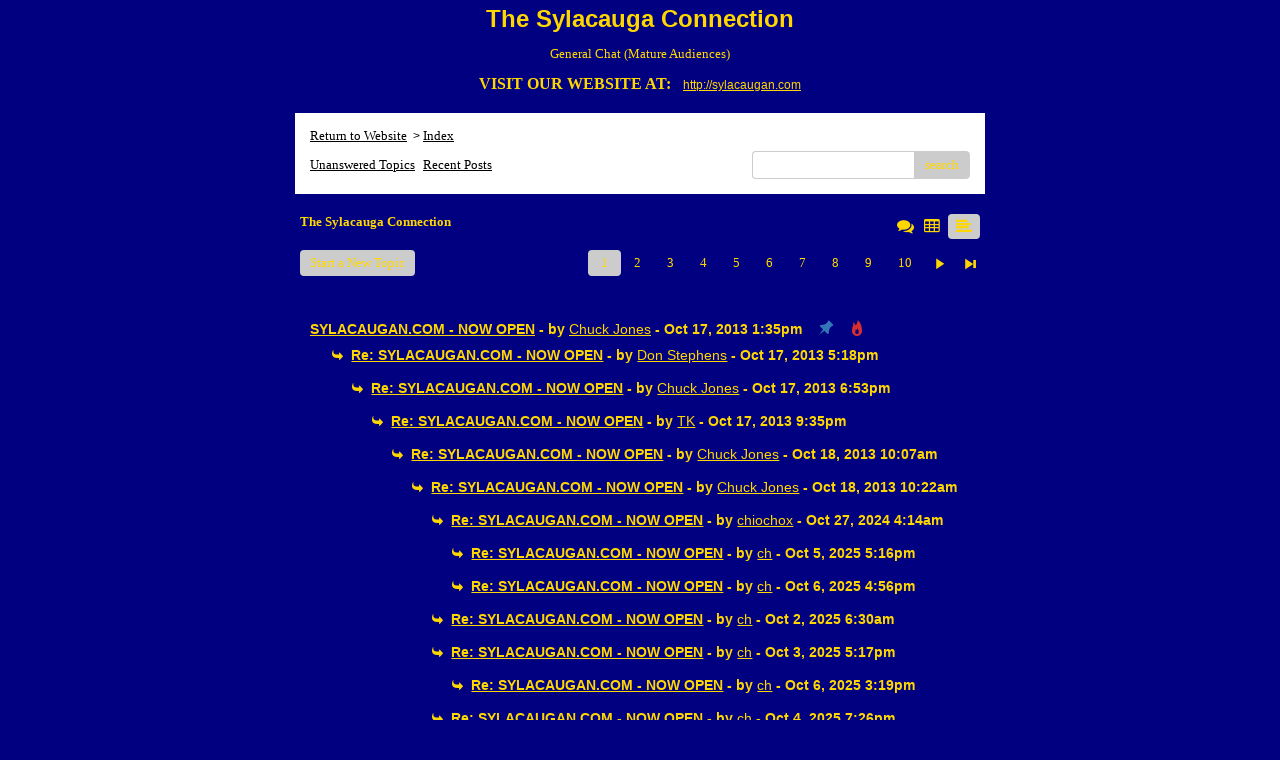

--- FILE ---
content_type: text/html; charset=UTF-8
request_url: http://pub41.bravenet.com/forum/static/show.php?usernum=3501574107&frmid=26&msgid=0
body_size: 71194
content:

<meta http-equiv="X-UA-Compatible" content="IE=edge">
<meta name="viewport" content="width=device-width, initial-scale=1">
   <!DOCTYPE HTML PUBLIC "-//W3C//DTD HTML 4.01 Transitional//EN" "http://www.w3.org/TR/html4/loose.dtd">
<html>
<head>
    <title>The Sylacauga Connection </title>
    <link rel="shortcut icon" href="//www.bravenet.com/favicon.ico">

        <meta http-equiv="Content-Type" content="text/html; charset=UTF-8" />
            <meta name="host" content="">
    <meta name="remoteip" content="3.142.195.84">
    <meta http-equiv="imagetoolbar" content="no">
        <link rel="canonical" href="http://pub41.bravenet.com/forum/static/show.php?usernum=3501574107&amp;frmid=26&amp;msgid=0">


    <script language="javascript" type="text/javascript">
      	      document.domain = "bravenet.com";
      
    
    function mailto(domain,user)
    {
        document.location.href = "mailto:" + user + "@" + domain;
    }

    function PopupWindow(href, w, h, settings)
    {
        leftpos = (screen.width) ? (screen.width-w)/2 : 0;
        toppos = (screen.height) ? (screen.height-h)/2 : 0;
        settings = 'height='+h+',width='+w+',top='+toppos+',left='+leftpos+' '+settings;
        popwin = window.open(href, 'popupwin', settings);
        popwin.focus();
    }
        </script>
    
    <style type="text/css">

        #headerWrapper { background: url('//assets.bravenet.com/bravenet/images/secure_service/background_secure.gif') repeat-x;}
        .menuText { display: none; }
        #toolsHeader { background: url('//assets.bravenet.com/bravenet/images/secure_service/tools_header.gif') no-repeat; width: 980px; height: 114px; margin: auto; }
        #toolsHeaderConduit { background: url('//assets.bravenet.com/common/images/webtools/default_tools_top.gif') no-repeat; width: 980px; height: 114px; margin: auto; }
        #viewUpgrade a { color: #ff5b0a; }
        #viewUpgrade { float: right; font-family: trebuchet MS, arial; height: 79px; font-weight: bold; font-size: 12pt; margin: 0px; }
        #upgradeWrapper { padding-top: 25px; color: #666; }
        #upgradeWrapper a, #upgradeWrapper a:visited { color: #FF5B0A; }

        #toolsNav { height: 35px; width: 920px; clear: both; }

        .conduitBar { position: relative; top: 80px; }
        #bn_footerad_container {
            width: 100%;
            position: fixed;
            bottom: 0;
            background-color: rgba(0, 0, 0, 0.5);
            padding-top: 10px;
            border-top: 1px solid #000;
        }

        #bn_footerad {
            background-color: transparent;
            height: 100px;
            text-align: center;
            display: none;
            position: relative;
        }

        #bn_footerad_close {
            cursor: pointer;
            text-decoration: none;
            position: absolute;
            right: 0px;
            top: -11px;
            background-color: #333;
            padding: 3px 5px;
            color: #fff;
        }

        ul#toolsNavBar { list-style-type: none;  width: 950px; height: 35px; }
        ul#toolsNavBar li { float: right; margin-top: 8px; padding: 0 10px; border-left: 1px solid #fff;}
        ul#toolsNavBar li a, ul#toolsNavBar li a:visited { float: left }

        ul#toolsNavBar li a#membersarea, ul#toolsNavBar li a#membersarea:visited { background: url('//assets.bravenet.com/bravenet/images/secure_service/menu_members_area.gif') no-repeat; width: 99px; height: 17px; }
        ul#toolsNavBar li a#membersarea:hover { background: url('//assets.bravenet.com/bravenet/images/secure_service/menu_members_area2.gif') no-repeat; width: 99px; height: 17px; }

        ul#toolsNavBar li a#servicemanager, ul#toolsNavBar li a#servicemanager:visited { background: url('//assets.bravenet.com/bravenet/images/secure_service/menu_service_menu.gif') no-repeat; width: 115px; height: 17px; }
        ul#toolsNavBar li a#servicemanager:hover { background: url('//assets.bravenet.com/bravenet/images/secure_service/menu_service_menu2.gif') no-repeat; width: 115px; height: 17px; }

        ul#toolsNavBar li a#viewloggedout, ul#toolsNavBar li a#viewloggedout:visited { background: url('//assets.bravenet.com/bravenet/images/secure_service/menu_logged_out_view.gif') no-repeat; width: 182px; height: 17px; }
        ul#toolsNavBar li a#viewloggedout:hover {  background: url('//assets.bravenet.com/bravenet/images/secure_service/menu_logged_out_view2.gif') no-repeat; width: 182px; height: 17px; }

        ul#toolsNavBar li a#gethosting, ul#toolsNavBar li a#gethosting:visited { background: url('//assets.bravenet.com/common/images/webtools/menu_gethosting.gif') no-repeat; width: 143px; height: 17px; }
        ul#toolsNavBar li a#gethosting:hover { background: url('//assets.bravenet.com/common/images/webtools/menu_gethosting2.gif') no-repeat; width: 143px; height: 17px; }

        ul#toolsNavBar li a#gettools, ul#toolsNavBar li a#gettools:visited { background: url('//assets.bravenet.com/common/images/webtools/menu_gettools.gif') no-repeat; width: 128px; height: 17px; }
        ul#toolsNavBar li a#gettools:hover { background: url('//assets.bravenet.com/common/images/webtools/menu_gettools2.gif') no-repeat; width: 128px; height: 17px; }

        .formbutton {border:1px solid #969696;font:11px tahoma,arial,helvetica;background-color: #eeeeee;}

        #colorSwatch {z-index: 20; display: none; text-align: center; position: absolute; left: 9px; top: 0px; background-color: #fff; border: 1px solid black; padding: 1px 6px 1px 6px;}

        #sBar { text-align: center;}
        #sBar ul li a, #sBar ul li a:visited {font: bold 11px tahoma,arial; text-decoration: underline; color: #004891;}

        #miniBarList { text-align: center; margin: auto; padding: 0px; height: 29px; margin-bottom: 10px; width: 728px; max-width: 100%;  }
        #miniBarList li { list-style-type: none; margin: 0px; padding: 0; float: left; }
        #miniBarList li img { float: left; border: 0px; max-width: 100vw; }
        #miniBarList li strong a, #miniBarList li strong a:visited { color:#0000ff; font-size: 15px; font-family: arial, helvetica; }
        #miniBarList li strong { float: left; margin: 6px 0px 0px 5px; font-size: 15px; font-family: arial, helvetica; cursor: hand; }
        #miniBarList li.trial { padding: 0px; margin: 0px; float: none;}
        #miniBarList li.trial img { float: right;}

        .blackBorder { border: 1px solid black; }
        .cancelButton { text-align: left; font: 10px tahoma; padding-top: 2px; text-align: center; }
        .centeringBar { margin-top: 30px; margin-bottom: 5px; }
        .colorTable { cursor: pointer; border-collapse: collapse; }
        .tableColorBorder { border: 1px solid #000000; font-size: 2px; width: 6px; height: 6px; background-color: #000000; }

                .pagerbutton            { text-align: center; padding:2px; border:1px solid #000000;font:12px verdana,arial,helvetica;background-color: #ffffff;cursor:pointer; color: #000000; }
        .pagerbutton_over       { background-color: #d1dbff; color: #000000; }
        .pagerbutton_disabled   { cursor: default; padding:2px; color: #aaaaaa;}
        
body { margin: 0px; padding:0px;background-color: #000080; font: 14px Arial,Helvetica; color: #ffd700; font-weight: bold; font-style: normal; text-decoration: none;}
.tablea { background-color: Transparent; font: 14px Arial,Helvetica; color: #ffd700; font-weight: bold; font-style: normal; text-decoration: none;}
.tableb { background-color: #dddddd; font: 14px Arial,Helvetica; color: #ffd700; font-weight: bold; font-style: normal; text-decoration: none;}
.title { font: 24px Arial; color: #ffd700; font-weight: bold; font-style: normal; text-decoration: none; }
.text { font: 14px Arial,Helvetica; color: #ffd700; font-weight: bold; font-style: normal; text-decoration: none; }

.subject { font: 14px Arial,Helvetica; color: #ffd700; font-weight: bold; font-style: normal; text-decoration: none; }
.subject a { font: 12px Arial,Helvetica; color: #ffd700; font-weight: normal; font-style: normal; text-decoration: underline; }
.subject a:visited { font: 12px Arial,Helvetica; color: #00FFFF; font-weight: normal; font-style: normal; text-decoration: underline; }
.subject a:hover { font: 12px Arial,Helvetica; color: #00FFFF; font-weight: normal; font-style: normal; text-decoration: underline; }


a                 { font: 12px Arial,Helvetica; color: #ffd700; font-weight: normal; font-style: normal; text-decoration: underline; }
a:visited         { font: 12px Arial,Helvetica; color: #ffd700; font-weight: normal; font-style: normal; text-decoration: underline; }
a:hover           { font: 12px Arial,Helvetica; color: #ffd700; font-weight: normal; font-style: normal; text-decoration: underline; }

.tablea a         { font: 12px Arial,Helvetica; color: #ffd700; font-weight: normal; font-style: normal; text-decoration: underline; text-decoration: underline; }
.tablea a:visited { font: 12px Arial,Helvetica; color: #00FFFF; font-weight: normal; font-style: normal; text-decoration: underline; text-decoration: underline; }
.tablea a:hover   { font: 12px Arial,Helvetica; color: #00FFFF; font-weight: normal; font-style: normal; text-decoration: underline; text-decoration: underline; }

    </style>
    <link rel="stylesheet" href="//assets.bravenet.com/bn/bravenet/css/service_preview.css">
    <link rel="stylesheet" href="//assets.bravenet.com/bn/css/jq.ui.css.php?serverUrl=//assets.bravenet.com">

    <script type="text/javascript" src="//assets.bravenet.com/bn/js/jquery/jquery.js"></script>
    <script type="text/javascript">var BNJQ = jQuery.noConflict();</script>
    <script type="text/javascript" src="//assets.bravenet.com/bn/js/jquery/plugins/jquery-ui-1.7.2.custom.min.js"></script>
  <script type="text/javascript" src="//assets.bravenet.com/bn/js/jquery/plugins/jquery.qtip-src.js"></script>
  <script type="text/javascript" src="//assets.bravenet.com/bn/js/jquery/plugins/jquery.autogrow.js"></script>
  <script type="text/javascript" src="//assets.bravenet.com/bn/js/jquery/plugins/jquery.address-1.2.2.min.js?strict=0&autoUpdate=1&crawling=1"></script>
  <script type="text/javascript" src="//assets.bravenet.com/bravenet/jquery.gritter.js"></script>
      <script type="text/javascript">
    (function ($) {
      $(document).ready(function () {
//        $('.hide-toolbar').bind('click', function () {
//          $('.bn-service-preview-nav-expanded').slideUp(250, function () {
//            $('.bn-service-preview-nav-collapsed').show();
//          });
//        });
//        $('.show-toolbar').bind('click', function () {
//          $('.bn-service-preview-nav-collapsed').hide();
//            $('.bn-service-preview-nav-expanded').slideDown(500);
//        });
              });
    })(BNJQ);
    function goServiceManager() { window.location.href='/forum/'; }
  </script>
  <script type="text/javascript" src="//assets.bravenet.com/bn/js/bnui.js"></script>
  <script type="text/javascript" src="//assets.bravenet.com/bn/js/uiInit.js"></script>
  <script type="text/javascript" src="//assets.bravenet.com/bravenet/altcha.js"></script>
    

        
    
        <link rel="stylesheet" href="/forum/css/forum.css.php?usernum=3501574107&service_wrapper=bn-forum-container-3501574107&static=true">
            <script type="text/javascript" src="//apps.bravenet.com/libraries/jquery-1.5.1.js"></script>
    <script type="text/javascript">
    var Bravenet = {};
    Bravenet.jQuery = jQuery.noConflict(true);
    </script>
    
    
  <script type="text/javascript" src="https://apps.bravenet.com/libraries/emoji.min.js"></script>
  <script type="text/javascript" src="https://apps.bravenet.com/libraries/wdt-emoji-bundle.min.js"></script>
  </head>
<body id="" class="forum">






  <div id="bn-forum-system-message" style="display:none;"></div>
<div id="bn-pagination-history" class="editable edit-page_colors" rel="title:Forum Page Settings,width:800,height:90%,useSave:true,refreshOnClose:true"></div>
<div class="bn-service-wrapper">
  <div id="bn-forum-container-3501574107">
    <div class="bn-forum-container">
      <div class="bn-forum-header">
        <div class="bn-forum-header-title editable edit-header" rel="title:Forum Header Settings,width:800,height:90%,useSave:true,refreshOnClose:true">
                    <div class="bn-forum-header-title-content">
                                        <h3>The Sylacauga Connection</h3>
                                          <p><p>General Chat (Mature Audiences)</p>
<p><span style="font-size: medium;"><strong>VISIT OUR WEBSITE AT:&nbsp;&nbsp;&nbsp;<a href="http://sylacaugan.com">http://sylacaugan.com</a></strong></span></p></p>
                                    </div>
        </div>
        <div class="editable edit-forum" rel="title:Forum Style Settings,width:800,height:90%,useSave:true,refreshOnClose:true"></div>
        <div class="bn-forum-topnav">
                    <div class="bn-mobilenav" style="display:none;">
            <a onclick="Bravenet.jQuery('.bn-mobile-nav-dropdown').toggle();"><i class="bn-icon bn-icon-down-open"></i>Menu</a>
            <div class="bn-mobile-nav-dropdown" style="display:none;">
              <a target="_self" href="http://www.sylacaugan.com/">Return to Website</a><span class="bc-separator" style="font:12px Arial,sans-serif;">&nbsp;&nbsp;></span> <a href="show.php?usernum=3501574107&frmid=26">Index</a>                        <a href="show.php?usernum=3501574107&frmid=26&cmd=showunanswered&cp=0">Unanswered&nbsp;Topics</a>      <a href="show.php?usernum=3501574107&frmid=26&cmd=showrecent&cp=0">Recent&nbsp;Posts</a>            </div>
          </div>
                    <div class="bn-forum-header-links">
          <div class="bn-forum-breadcrumb">
            <a target="_self" href="http://www.sylacaugan.com/">Return to Website</a><span class="bc-separator" style="font:12px Arial,sans-serif;">&nbsp;&nbsp;></span> <a href="show.php?usernum=3501574107&frmid=26">Index</a>          </div>
          <div class="bn-forum-topnav-separator"></div>
          <div class="bn-forum-subnav-links">          <a href="show.php?usernum=3501574107&frmid=26&cmd=showunanswered&cp=0">Unanswered&nbsp;Topics</a>      <a href="show.php?usernum=3501574107&frmid=26&cmd=showrecent&cp=0">Recent&nbsp;Posts</a></div>
          <div class="bn-forum-actions">
          	<div class="bn-forum-action-links">&nbsp;</div>
          	<div class="bn-forum-action-search">
          	  <form id="forum_search_form" name="forum_search_form" enctype="application/x-www-form-urlencoded" method="post" action="/forum/static/show.php" onsubmit="" accept-charset="utf-8" style="display: inline;">

<input type="hidden" name="form_key" value="1372930487ba76a2cce232aad3610c7daff787ce" belongsToForm="forum_search_form" id="form_key" />

<input type="hidden" name="form_name" value="forum_search_form" belongsToForm="forum_search_form" id="form_name" />

<input type="hidden" name="forum_search_form_submitted" value="1" belongsToForm="forum_search_form" id="forum_search_form_submitted" />

<input type="text" name="email_bn" id="email_bn" value="" style="display:none;" belongsToForm="forum_search_form" />

<input type="text" name="searchfor" id="searchfor" value="" class="bn-forum-search-input" belongsToForm="forum_search_form" />

<input type="hidden" name="searchby" value="all" belongsToForm="forum_search_form" id="searchby" />

<input type="hidden" name="usernum" value="3501574107" belongsToForm="forum_search_form" id="usernum" />

<input type="hidden" name="cmd" value="search" belongsToForm="forum_search_form" id="cmd" />

<input type="hidden" name="frmid" value="0" belongsToForm="forum_search_form" id="frmid" />

<input type="hidden" name="msgid" value="0" belongsToForm="forum_search_form" id="msgid" />

<button type="submit"name="submit" id="submit" class="button-working" belongsToForm="forum_search_form"><span>search</span></button></form>            </div>
          </div>
          </div>
        </div>
      </div>
<!-- Bravenet Forum Layout Start -->
      <div id="bn-forum-threads-container-3501574107">
    <div class="bn-forum-threads">
              
<div class="bn-forum-status">
  <div style="zoom:1;overflow:hidden;">
    <div class="bn-forum-status-title">
    The Sylacauga Connection          </div>
    <div class="bn-forum-status-status"><a href="forumController.php?usernum=3501574107&frmid=26&msgid=0&cp=0&cmd=show&action=changelayout&layout=3"><i class="bn-icon bn-icon-chat" title="Switch to Discussion Layout"></i></a> <a href="forumController.php?usernum=3501574107&frmid=26&msgid=0&cp=0&cmd=show&action=changelayout&layout=2"><i class="bn-icon bn-icon-table" title="Switch to Board Layout"></i></a> <i class="bn-icon bn-icon-align-left bn-forum-layout-active" title="Switch to Threaded Layout"></i></div>
  </div>
</div>

<div class="bn-forum-post-paging">
 <div class="bn-forum-status-new-post">
           <a href="post.php?usernum=3501574107&frmid=26&msgid=0&cp=0">Start&nbsp;a&nbsp;New&nbsp;Topic</a>&nbsp;    </div>

<div class="bn-pager">  <!-- First page link -->
  
  <!-- Previous page link -->
  
  <!-- Numbered page links -->
            <strong class="bn-page-num">1</strong>
                <a href="show.php?usernum=3501574107&frmid=26&cmd=show&cp=2" class="bn-page-num" rel="history">2</a>
                <a href="show.php?usernum=3501574107&frmid=26&cmd=show&cp=3" class="bn-page-num" rel="history">3</a>
                <a href="show.php?usernum=3501574107&frmid=26&cmd=show&cp=4" class="bn-page-num" rel="history">4</a>
                <a href="show.php?usernum=3501574107&frmid=26&cmd=show&cp=5" class="bn-page-num" rel="history">5</a>
                <a href="show.php?usernum=3501574107&frmid=26&cmd=show&cp=6" class="bn-page-num" rel="history">6</a>
                <a href="show.php?usernum=3501574107&frmid=26&cmd=show&cp=7" class="bn-page-num" rel="history">7</a>
                <a href="show.php?usernum=3501574107&frmid=26&cmd=show&cp=8" class="bn-page-num" rel="history">8</a>
                <a href="show.php?usernum=3501574107&frmid=26&cmd=show&cp=9" class="bn-page-num" rel="history">9</a>
                <a href="show.php?usernum=3501574107&frmid=26&cmd=show&cp=10" class="bn-page-num" rel="history">10</a>
      
  <!-- Next page link -->
      <a href="show.php?usernum=3501574107&frmid=26&cmd=show&cp=2" rel="history"><i class="bn-icon bn-icon-next"></i></a>
  
  <!-- Last page link -->
      <a href="show.php?usernum=3501574107&frmid=26&cmd=show&cp=1032" class="bn-page-last" rel="history"><i class="bn-icon bn-icon-last"></i></a>
  </div>
</div>

<div id="bn-forum-thread-parents" class="bn-forum-thread-parents no-border bn-forum-threaded-layout">
        
        <div class="bn-forum-thread bn-forum-thread-parent">
        <span class="bn-forum-thread-title">
  <a id="threadlink-906260" class="bn-forum-thread-link" rel="history" href="show.php?usernum=3501574107&frmid=26&msgid=906260&cmd=show"><strong>SYLACAUGAN.COM - NOW OPEN</strong></a></span>
<span class="bn-forum-thread-author"> - by <em><a href="show.php?usernum=3501574107&frmid=26&msgid=0&cmd=search&searchby=user&searchfor=Chuck Jones" title="Messages from this User">Chuck Jones</a></em> - Oct&nbsp;17,&nbsp;2013 1:35pm</span>
  &nbsp;    <i class="bn-icon bn-icon-pin" title="Sticky Thread (Pinned to Top)"></i>&nbsp;    <i class="bn-icon bn-icon-fire-1" title="Hot Thread"></i>    </div>
      
    <!-- Child thread (reply) with indentation based on depth -->
    <div class="bn-forum-thread bn-forum-thread-child" style="padding-left:20px;">
        <i class="bn-icon bn-icon-reply bn-icon-180"></i> 
        <span class="bn-forum-thread-title">
  <a id="threadlink-906261" class="bn-forum-thread-link" rel="history" href="show.php?usernum=3501574107&frmid=26&msgid=906261&cmd=show"><strong>Re: SYLACAUGAN.COM - NOW OPEN</strong></a></span>
<span class="bn-forum-thread-author"> - by <em><a href="show.php?usernum=3501574107&frmid=26&msgid=0&cmd=search&searchby=user&searchfor=Don Stephens" title="Messages from this User">Don Stephens</a></em> - Oct&nbsp;17,&nbsp;2013 5:18pm</span>
    </div>
      
    <!-- Child thread (reply) with indentation based on depth -->
    <div class="bn-forum-thread bn-forum-thread-child" style="padding-left:40px;">
        <i class="bn-icon bn-icon-reply bn-icon-180"></i> 
        <span class="bn-forum-thread-title">
  <a id="threadlink-906262" class="bn-forum-thread-link" rel="history" href="show.php?usernum=3501574107&frmid=26&msgid=906262&cmd=show"><strong>Re: SYLACAUGAN.COM - NOW OPEN</strong></a></span>
<span class="bn-forum-thread-author"> - by <em><a href="show.php?usernum=3501574107&frmid=26&msgid=0&cmd=search&searchby=user&searchfor=Chuck Jones" title="Messages from this User">Chuck Jones</a></em> - Oct&nbsp;17,&nbsp;2013 6:53pm</span>
    </div>
      
    <!-- Child thread (reply) with indentation based on depth -->
    <div class="bn-forum-thread bn-forum-thread-child" style="padding-left:60px;">
        <i class="bn-icon bn-icon-reply bn-icon-180"></i> 
        <span class="bn-forum-thread-title">
  <a id="threadlink-906265" class="bn-forum-thread-link" rel="history" href="show.php?usernum=3501574107&frmid=26&msgid=906265&cmd=show"><strong>Re: SYLACAUGAN.COM - NOW OPEN</strong></a></span>
<span class="bn-forum-thread-author"> - by <em><a href="show.php?usernum=3501574107&frmid=26&msgid=0&cmd=search&searchby=user&searchfor=TK" title="Messages from this User">TK</a></em> - Oct&nbsp;17,&nbsp;2013 9:35pm</span>
    </div>
      
    <!-- Child thread (reply) with indentation based on depth -->
    <div class="bn-forum-thread bn-forum-thread-child" style="padding-left:80px;">
        <i class="bn-icon bn-icon-reply bn-icon-180"></i> 
        <span class="bn-forum-thread-title">
  <a id="threadlink-906271" class="bn-forum-thread-link" rel="history" href="show.php?usernum=3501574107&frmid=26&msgid=906271&cmd=show"><strong>Re: SYLACAUGAN.COM - NOW OPEN</strong></a></span>
<span class="bn-forum-thread-author"> - by <em><a href="show.php?usernum=3501574107&frmid=26&msgid=0&cmd=search&searchby=user&searchfor=Chuck Jones" title="Messages from this User">Chuck Jones</a></em> - Oct&nbsp;18,&nbsp;2013 10:07am</span>
    </div>
      
    <!-- Child thread (reply) with indentation based on depth -->
    <div class="bn-forum-thread bn-forum-thread-child" style="padding-left:100px;">
        <i class="bn-icon bn-icon-reply bn-icon-180"></i> 
        <span class="bn-forum-thread-title">
  <a id="threadlink-906274" class="bn-forum-thread-link" rel="history" href="show.php?usernum=3501574107&frmid=26&msgid=906274&cmd=show"><strong>Re: SYLACAUGAN.COM - NOW OPEN</strong></a></span>
<span class="bn-forum-thread-author"> - by <em><a href="show.php?usernum=3501574107&frmid=26&msgid=0&cmd=search&searchby=user&searchfor=Chuck Jones" title="Messages from this User">Chuck Jones</a></em> - Oct&nbsp;18,&nbsp;2013 10:22am</span>
    </div>
      
    <!-- Child thread (reply) with indentation based on depth -->
    <div class="bn-forum-thread bn-forum-thread-child" style="padding-left:120px;">
        <i class="bn-icon bn-icon-reply bn-icon-180"></i> 
        <span class="bn-forum-thread-title">
  <a id="threadlink-957774" class="bn-forum-thread-link" rel="history" href="show.php?usernum=3501574107&frmid=26&msgid=957774&cmd=show"><strong>Re: SYLACAUGAN.COM - NOW OPEN</strong></a></span>
<span class="bn-forum-thread-author"> - by <em><a href="show.php?usernum=3501574107&frmid=26&msgid=0&cmd=search&searchby=user&searchfor=chiochox" title="Messages from this User">chiochox</a></em> - Oct&nbsp;27,&nbsp;2024 4:14am</span>
    </div>
      
    <!-- Child thread (reply) with indentation based on depth -->
    <div class="bn-forum-thread bn-forum-thread-child" style="padding-left:140px;">
        <i class="bn-icon bn-icon-reply bn-icon-180"></i> 
        <span class="bn-forum-thread-title">
  <a id="threadlink-1000832" class="bn-forum-thread-link" rel="history" href="show.php?usernum=3501574107&frmid=26&msgid=1000832&cmd=show"><strong>Re: SYLACAUGAN.COM - NOW OPEN</strong></a></span>
<span class="bn-forum-thread-author"> - by <em><a href="show.php?usernum=3501574107&frmid=26&msgid=0&cmd=search&searchby=user&searchfor=ch" title="Messages from this User">ch</a></em> - Oct&nbsp;5,&nbsp;2025 5:16pm</span>
    </div>
      
    <!-- Child thread (reply) with indentation based on depth -->
    <div class="bn-forum-thread bn-forum-thread-child" style="padding-left:140px;">
        <i class="bn-icon bn-icon-reply bn-icon-180"></i> 
        <span class="bn-forum-thread-title">
  <a id="threadlink-1001014" class="bn-forum-thread-link" rel="history" href="show.php?usernum=3501574107&frmid=26&msgid=1001014&cmd=show"><strong>Re: SYLACAUGAN.COM - NOW OPEN</strong></a></span>
<span class="bn-forum-thread-author"> - by <em><a href="show.php?usernum=3501574107&frmid=26&msgid=0&cmd=search&searchby=user&searchfor=ch" title="Messages from this User">ch</a></em> - Oct&nbsp;6,&nbsp;2025 4:56pm</span>
    </div>
      
    <!-- Child thread (reply) with indentation based on depth -->
    <div class="bn-forum-thread bn-forum-thread-child" style="padding-left:120px;">
        <i class="bn-icon bn-icon-reply bn-icon-180"></i> 
        <span class="bn-forum-thread-title">
  <a id="threadlink-1000350" class="bn-forum-thread-link" rel="history" href="show.php?usernum=3501574107&frmid=26&msgid=1000350&cmd=show"><strong>Re: SYLACAUGAN.COM - NOW OPEN</strong></a></span>
<span class="bn-forum-thread-author"> - by <em><a href="show.php?usernum=3501574107&frmid=26&msgid=0&cmd=search&searchby=user&searchfor=ch" title="Messages from this User">ch</a></em> - Oct&nbsp;2,&nbsp;2025 6:30am</span>
    </div>
      
    <!-- Child thread (reply) with indentation based on depth -->
    <div class="bn-forum-thread bn-forum-thread-child" style="padding-left:120px;">
        <i class="bn-icon bn-icon-reply bn-icon-180"></i> 
        <span class="bn-forum-thread-title">
  <a id="threadlink-1000590" class="bn-forum-thread-link" rel="history" href="show.php?usernum=3501574107&frmid=26&msgid=1000590&cmd=show"><strong>Re: SYLACAUGAN.COM - NOW OPEN</strong></a></span>
<span class="bn-forum-thread-author"> - by <em><a href="show.php?usernum=3501574107&frmid=26&msgid=0&cmd=search&searchby=user&searchfor=ch" title="Messages from this User">ch</a></em> - Oct&nbsp;3,&nbsp;2025 5:17pm</span>
    </div>
      
    <!-- Child thread (reply) with indentation based on depth -->
    <div class="bn-forum-thread bn-forum-thread-child" style="padding-left:140px;">
        <i class="bn-icon bn-icon-reply bn-icon-180"></i> 
        <span class="bn-forum-thread-title">
  <a id="threadlink-1001004" class="bn-forum-thread-link" rel="history" href="show.php?usernum=3501574107&frmid=26&msgid=1001004&cmd=show"><strong>Re: SYLACAUGAN.COM - NOW OPEN</strong></a></span>
<span class="bn-forum-thread-author"> - by <em><a href="show.php?usernum=3501574107&frmid=26&msgid=0&cmd=search&searchby=user&searchfor=ch" title="Messages from this User">ch</a></em> - Oct&nbsp;6,&nbsp;2025 3:19pm</span>
    </div>
      
    <!-- Child thread (reply) with indentation based on depth -->
    <div class="bn-forum-thread bn-forum-thread-child" style="padding-left:120px;">
        <i class="bn-icon bn-icon-reply bn-icon-180"></i> 
        <span class="bn-forum-thread-title">
  <a id="threadlink-1000749" class="bn-forum-thread-link" rel="history" href="show.php?usernum=3501574107&frmid=26&msgid=1000749&cmd=show"><strong>Re: SYLACAUGAN.COM - NOW OPEN</strong></a></span>
<span class="bn-forum-thread-author"> - by <em><a href="show.php?usernum=3501574107&frmid=26&msgid=0&cmd=search&searchby=user&searchfor=ch" title="Messages from this User">ch</a></em> - Oct&nbsp;4,&nbsp;2025 7:26pm</span>
    </div>
      
    <!-- Child thread (reply) with indentation based on depth -->
    <div class="bn-forum-thread bn-forum-thread-child" style="padding-left:120px;">
        <i class="bn-icon bn-icon-reply bn-icon-180"></i> 
        <span class="bn-forum-thread-title">
  <a id="threadlink-1010221" class="bn-forum-thread-link" rel="history" href="show.php?usernum=3501574107&frmid=26&msgid=1010221&cmd=show"><strong>Re: SYLACAUGAN.COM - NOW OPEN</strong></a></span>
<span class="bn-forum-thread-author"> - by <em><a href="show.php?usernum=3501574107&frmid=26&msgid=0&cmd=search&searchby=user&searchfor=ch" title="Messages from this User">ch</a></em> - Nov&nbsp;27,&nbsp;2025 3:01pm</span>
    </div>
      
    <!-- Child thread (reply) with indentation based on depth -->
    <div class="bn-forum-thread bn-forum-thread-child" style="padding-left:120px;">
        <i class="bn-icon bn-icon-reply bn-icon-180"></i> 
        <span class="bn-forum-thread-title">
  <a id="threadlink-1019859" class="bn-forum-thread-link" rel="history" href="show.php?usernum=3501574107&frmid=26&msgid=1019859&cmd=show"><strong>Re: SYLACAUGAN.COM - NOW OPEN</strong></a></span>
<span class="bn-forum-thread-author"> - by <em><a href="show.php?usernum=3501574107&frmid=26&msgid=0&cmd=search&searchby=user&searchfor=ch" title="Messages from this User">ch</a></em> - Jan&nbsp;10,&nbsp;2026 6:54am</span>
    </div>
      
    <!-- Child thread (reply) with indentation based on depth -->
    <div class="bn-forum-thread bn-forum-thread-child" style="padding-left:100px;">
        <i class="bn-icon bn-icon-reply bn-icon-180"></i> 
        <span class="bn-forum-thread-title">
  <a id="threadlink-906277" class="bn-forum-thread-link" rel="history" href="show.php?usernum=3501574107&frmid=26&msgid=906277&cmd=show"><strong>Re: SYLACAUGAN.COM - NOW OPEN</strong></a></span>
<span class="bn-forum-thread-author"> - by <em><a href="show.php?usernum=3501574107&frmid=26&msgid=0&cmd=search&searchby=user&searchfor=TK" title="Messages from this User">TK</a></em> - Oct&nbsp;18,&nbsp;2013 3:22pm</span>
    </div>
      
    <!-- Child thread (reply) with indentation based on depth -->
    <div class="bn-forum-thread bn-forum-thread-child" style="padding-left:120px;">
        <i class="bn-icon bn-icon-reply bn-icon-180"></i> 
        <span class="bn-forum-thread-title">
  <a id="threadlink-906302" class="bn-forum-thread-link" rel="history" href="show.php?usernum=3501574107&frmid=26&msgid=906302&cmd=show"><strong>Re: SYLACAUGAN.COM - NOW OPEN</strong></a></span>
<span class="bn-forum-thread-author"> - by <em><a href="show.php?usernum=3501574107&frmid=26&msgid=0&cmd=search&searchby=user&searchfor=Chuck Jones" title="Messages from this User">Chuck Jones</a></em> - Oct&nbsp;18,&nbsp;2013 11:39pm</span>
    </div>
      
    <!-- Child thread (reply) with indentation based on depth -->
    <div class="bn-forum-thread bn-forum-thread-child" style="padding-left:100px;">
        <i class="bn-icon bn-icon-reply bn-icon-180"></i> 
        <span class="bn-forum-thread-title">
  <a id="threadlink-906283" class="bn-forum-thread-link" rel="history" href="show.php?usernum=3501574107&frmid=26&msgid=906283&cmd=show"><strong>Re: SYLACAUGAN.COM - NOW OPEN</strong></a></span>
<span class="bn-forum-thread-author"> - by <em><a href="show.php?usernum=3501574107&frmid=26&msgid=0&cmd=search&searchby=user&searchfor=TK" title="Messages from this User">TK</a></em> - Oct&nbsp;18,&nbsp;2013 8:08pm</span>
    </div>
      
    <!-- Child thread (reply) with indentation based on depth -->
    <div class="bn-forum-thread bn-forum-thread-child" style="padding-left:120px;">
        <i class="bn-icon bn-icon-reply bn-icon-180"></i> 
        <span class="bn-forum-thread-title">
  <a id="threadlink-940981" class="bn-forum-thread-link" rel="history" href="show.php?usernum=3501574107&frmid=26&msgid=940981&cmd=show"><strong>Re: SYLACAUGAN.COM - NOW OPEN</strong></a></span>
<span class="bn-forum-thread-author"> - by <em><a href="show.php?usernum=3501574107&frmid=26&msgid=0&cmd=search&searchby=user&searchfor=Sophia Seo" title="Messages from this User">Sophia Seo</a></em> - Apr&nbsp;16,&nbsp;2024 5:32am</span>
    </div>
      
    <!-- Child thread (reply) with indentation based on depth -->
    <div class="bn-forum-thread bn-forum-thread-child" style="padding-left:140px;">
        <i class="bn-icon bn-icon-reply bn-icon-180"></i> 
        <span class="bn-forum-thread-title">
  <a id="threadlink-994151" class="bn-forum-thread-link" rel="history" href="show.php?usernum=3501574107&frmid=26&msgid=994151&cmd=show"><strong>Re: SYLACAUGAN.COM - NOW OPEN</strong></a></span>
<span class="bn-forum-thread-author"> - by <em><a href="show.php?usernum=3501574107&frmid=26&msgid=0&cmd=search&searchby=user&searchfor=ch" title="Messages from this User">ch</a></em> - Aug&nbsp;22,&nbsp;2025 4:38pm</span>
    </div>
      
    <!-- Child thread (reply) with indentation based on depth -->
    <div class="bn-forum-thread bn-forum-thread-child" style="padding-left:160px;">
        <i class="bn-icon bn-icon-reply bn-icon-180"></i> 
        <span class="bn-forum-thread-title">
  <a id="threadlink-998039" class="bn-forum-thread-link" rel="history" href="show.php?usernum=3501574107&frmid=26&msgid=998039&cmd=show"><strong>Re: SYLACAUGAN.COM - NOW OPEN</strong></a></span>
<span class="bn-forum-thread-author"> - by <em><a href="show.php?usernum=3501574107&frmid=26&msgid=0&cmd=search&searchby=user&searchfor=ch" title="Messages from this User">ch</a></em> - Sep&nbsp;17,&nbsp;2025 12:04pm</span>
    </div>
      
    <!-- Child thread (reply) with indentation based on depth -->
    <div class="bn-forum-thread bn-forum-thread-child" style="padding-left:140px;">
        <i class="bn-icon bn-icon-reply bn-icon-180"></i> 
        <span class="bn-forum-thread-title">
  <a id="threadlink-994152" class="bn-forum-thread-link" rel="history" href="show.php?usernum=3501574107&frmid=26&msgid=994152&cmd=show"><strong>Re: SYLACAUGAN.COM - NOW OPEN</strong></a></span>
<span class="bn-forum-thread-author"> - by <em><a href="show.php?usernum=3501574107&frmid=26&msgid=0&cmd=search&searchby=user&searchfor=ch" title="Messages from this User">ch</a></em> - Aug&nbsp;22,&nbsp;2025 4:38pm</span>
    </div>
      
    <!-- Child thread (reply) with indentation based on depth -->
    <div class="bn-forum-thread bn-forum-thread-child" style="padding-left:140px;">
        <i class="bn-icon bn-icon-reply bn-icon-180"></i> 
        <span class="bn-forum-thread-title">
  <a id="threadlink-998209" class="bn-forum-thread-link" rel="history" href="show.php?usernum=3501574107&frmid=26&msgid=998209&cmd=show"><strong>Re: SYLACAUGAN.COM - NOW OPEN</strong></a></span>
<span class="bn-forum-thread-author"> - by <em><a href="show.php?usernum=3501574107&frmid=26&msgid=0&cmd=search&searchby=user&searchfor=ch" title="Messages from this User">ch</a></em> - Sep&nbsp;18,&nbsp;2025 8:08am</span>
    </div>
      
    <!-- Child thread (reply) with indentation based on depth -->
    <div class="bn-forum-thread bn-forum-thread-child" style="padding-left:120px;">
        <i class="bn-icon bn-icon-reply bn-icon-180"></i> 
        <span class="bn-forum-thread-title">
  <a id="threadlink-958873" class="bn-forum-thread-link" rel="history" href="show.php?usernum=3501574107&frmid=26&msgid=958873&cmd=show"><strong>Re: SYLACAUGAN.COM - NOW OPEN</strong></a></span>
<span class="bn-forum-thread-author"> - by <em><a href="show.php?usernum=3501574107&frmid=26&msgid=0&cmd=search&searchby=user&searchfor=Orhan Bangers" title="Messages from this User">Orhan Bangers</a></em> - Nov&nbsp;7,&nbsp;2024 8:21am</span>
    </div>
      
    <!-- Child thread (reply) with indentation based on depth -->
    <div class="bn-forum-thread bn-forum-thread-child" style="padding-left:60px;">
        <i class="bn-icon bn-icon-reply bn-icon-180"></i> 
        <span class="bn-forum-thread-title">
  <a id="threadlink-972741" class="bn-forum-thread-link" rel="history" href="show.php?usernum=3501574107&frmid=26&msgid=972741&cmd=show"><strong>Re: SYLACAUGAN.COM - NOW OPEN</strong></a></span>
<span class="bn-forum-thread-author"> - by <em><a href="show.php?usernum=3501574107&frmid=26&msgid=0&cmd=search&searchby=user&searchfor=WilliamSEO" title="Messages from this User">WilliamSEO</a></em> - Mar&nbsp;4,&nbsp;2025 10:30pm</span>
    </div>
      
    <!-- Child thread (reply) with indentation based on depth -->
    <div class="bn-forum-thread bn-forum-thread-child" style="padding-left:80px;">
        <i class="bn-icon bn-icon-reply bn-icon-180"></i> 
        <span class="bn-forum-thread-title">
  <a id="threadlink-1015966" class="bn-forum-thread-link" rel="history" href="show.php?usernum=3501574107&frmid=26&msgid=1015966&cmd=show"><strong>Re: SYLACAUGAN.COM - NOW OPEN</strong></a></span>
<span class="bn-forum-thread-author"> - by <em><a href="show.php?usernum=3501574107&frmid=26&msgid=0&cmd=search&searchby=user&searchfor=Adultscare" title="Messages from this User">Adultscare</a></em> - Dec&nbsp;23,&nbsp;2025 12:01am</span>
    </div>
      
    <!-- Child thread (reply) with indentation based on depth -->
    <div class="bn-forum-thread bn-forum-thread-child" style="padding-left:60px;">
        <i class="bn-icon bn-icon-reply bn-icon-180"></i> 
        <span class="bn-forum-thread-title">
  <a id="threadlink-972942" class="bn-forum-thread-link" rel="history" href="show.php?usernum=3501574107&frmid=26&msgid=972942&cmd=show"><strong>Re: SYLACAUGAN.COM - NOW OPEN</strong></a></span>
<span class="bn-forum-thread-author"> - by <em><a href="show.php?usernum=3501574107&frmid=26&msgid=0&cmd=search&searchby=user&searchfor=WilliamSEO" title="Messages from this User">WilliamSEO</a></em> - Mar&nbsp;6,&nbsp;2025 3:35am</span>
    </div>
      
    <!-- Child thread (reply) with indentation based on depth -->
    <div class="bn-forum-thread bn-forum-thread-child" style="padding-left:80px;">
        <i class="bn-icon bn-icon-reply bn-icon-180"></i> 
        <span class="bn-forum-thread-title">
  <a id="threadlink-994815" class="bn-forum-thread-link" rel="history" href="show.php?usernum=3501574107&frmid=26&msgid=994815&cmd=show"><strong>Re: SYLACAUGAN.COM - NOW OPEN</strong></a></span>
<span class="bn-forum-thread-author"> - by <em><a href="show.php?usernum=3501574107&frmid=26&msgid=0&cmd=search&searchby=user&searchfor=jamesmarsden8" title="Messages from this User">jamesmarsden8</a></em> - Aug&nbsp;27,&nbsp;2025 11:41am</span>
    </div>
      
    <!-- Child thread (reply) with indentation based on depth -->
    <div class="bn-forum-thread bn-forum-thread-child" style="padding-left:60px;">
        <i class="bn-icon bn-icon-reply bn-icon-180"></i> 
        <span class="bn-forum-thread-title">
  <a id="threadlink-995929" class="bn-forum-thread-link" rel="history" href="show.php?usernum=3501574107&frmid=26&msgid=995929&cmd=show"><strong>Re: SYLACAUGAN.COM - NOW OPEN</strong></a></span>
<span class="bn-forum-thread-author"> - by <em><a href="show.php?usernum=3501574107&frmid=26&msgid=0&cmd=search&searchby=user&searchfor=ip88" title="Messages from this User">ip88</a></em> - Sep&nbsp;4,&nbsp;2025 9:46pm</span>
    </div>
      
    <!-- Child thread (reply) with indentation based on depth -->
    <div class="bn-forum-thread bn-forum-thread-child" style="padding-left:60px;">
        <i class="bn-icon bn-icon-reply bn-icon-180"></i> 
        <span class="bn-forum-thread-title">
  <a id="threadlink-1016234" class="bn-forum-thread-link" rel="history" href="show.php?usernum=3501574107&frmid=26&msgid=1016234&cmd=show"><strong>Re: SYLACAUGAN.COM - NOW OPEN</strong></a></span>
<span class="bn-forum-thread-author"> - by <em><a href="show.php?usernum=3501574107&frmid=26&msgid=0&cmd=search&searchby=user&searchfor=Ruchi Harpreet Roy" title="Messages from this User">Ruchi Harpreet R...</a></em> - Dec&nbsp;24,&nbsp;2025 12:21am</span>
    </div>
      
    <!-- Child thread (reply) with indentation based on depth -->
    <div class="bn-forum-thread bn-forum-thread-child" style="padding-left:60px;">
        <i class="bn-icon bn-icon-reply bn-icon-180"></i> 
        <span class="bn-forum-thread-title">
  <a id="threadlink-1017218" class="bn-forum-thread-link" rel="history" href="show.php?usernum=3501574107&frmid=26&msgid=1017218&cmd=show"><strong>Re: SYLACAUGAN.COM - NOW OPEN</strong></a></span>
<span class="bn-forum-thread-author"> - by <em><a href="show.php?usernum=3501574107&frmid=26&msgid=0&cmd=search&searchby=user&searchfor=ch" title="Messages from this User">ch</a></em> - Dec&nbsp;28,&nbsp;2025 3:51pm</span>
    </div>
      
    <!-- Child thread (reply) with indentation based on depth -->
    <div class="bn-forum-thread bn-forum-thread-child" style="padding-left:60px;">
        <i class="bn-icon bn-icon-reply bn-icon-180"></i> 
        <span class="bn-forum-thread-title">
  <a id="threadlink-1020227" class="bn-forum-thread-link" rel="history" href="show.php?usernum=3501574107&frmid=26&msgid=1020227&cmd=show"><strong>Re: SYLACAUGAN.COM - NOW OPEN</strong></a></span>
<span class="bn-forum-thread-author"> - by <em><a href="show.php?usernum=3501574107&frmid=26&msgid=0&cmd=search&searchby=user&searchfor=SEO" title="Messages from this User">SEO</a></em> - Jan&nbsp;12,&nbsp;2026 8:07am</span>
    </div>
      
    <!-- Child thread (reply) with indentation based on depth -->
    <div class="bn-forum-thread bn-forum-thread-child" style="padding-left:60px;">
        <i class="bn-icon bn-icon-reply bn-icon-180"></i> 
        <span class="bn-forum-thread-title">
  <a id="threadlink-1021847" class="bn-forum-thread-link" rel="history" href="show.php?usernum=3501574107&frmid=26&msgid=1021847&cmd=show"><strong>Re: SYLACAUGAN.COM - NOW OPEN</strong></a></span>
<span class="bn-forum-thread-author"> - by <em><a href="show.php?usernum=3501574107&frmid=26&msgid=0&cmd=search&searchby=user&searchfor=dkdk" title="Messages from this User">dkdk</a></em> - Jan&nbsp;19,&nbsp;2026 5:19am</span>
    </div>
      
    <!-- Child thread (reply) with indentation based on depth -->
    <div class="bn-forum-thread bn-forum-thread-child" style="padding-left:40px;">
        <i class="bn-icon bn-icon-reply bn-icon-180"></i> 
        <span class="bn-forum-thread-title">
  <a id="threadlink-906389" class="bn-forum-thread-link" rel="history" href="show.php?usernum=3501574107&frmid=26&msgid=906389&cmd=show"><strong>Re: SYLACAUGAN.COM - NOW OPEN</strong></a></span>
<span class="bn-forum-thread-author"> - by <em><a href="show.php?usernum=3501574107&frmid=26&msgid=0&cmd=search&searchby=user&searchfor=Don Stephens" title="Messages from this User">Don Stephens</a></em> - Oct&nbsp;23,&nbsp;2013 3:45pm</span>
    </div>
      
    <!-- Child thread (reply) with indentation based on depth -->
    <div class="bn-forum-thread bn-forum-thread-child" style="padding-left:60px;">
        <i class="bn-icon bn-icon-reply bn-icon-180"></i> 
        <span class="bn-forum-thread-title">
  <a id="threadlink-996759" class="bn-forum-thread-link" rel="history" href="show.php?usernum=3501574107&frmid=26&msgid=996759&cmd=show"><strong>Re: SYLACAUGAN.COM - NOW OPEN</strong></a></span>
<span class="bn-forum-thread-author"> - by <em><a href="show.php?usernum=3501574107&frmid=26&msgid=0&cmd=search&searchby=user&searchfor=ch" title="Messages from this User">ch</a></em> - Sep&nbsp;9,&nbsp;2025 10:16am</span>
    </div>
      
    <!-- Child thread (reply) with indentation based on depth -->
    <div class="bn-forum-thread bn-forum-thread-child" style="padding-left:40px;">
        <i class="bn-icon bn-icon-reply bn-icon-180"></i> 
        <span class="bn-forum-thread-title">
  <a id="threadlink-973236" class="bn-forum-thread-link" rel="history" href="show.php?usernum=3501574107&frmid=26&msgid=973236&cmd=show"><strong>Re: SYLACAUGAN.COM - NOW OPEN</strong></a></span>
<span class="bn-forum-thread-author"> - by <em><a href="show.php?usernum=3501574107&frmid=26&msgid=0&cmd=search&searchby=user&searchfor=WilliamSEO" title="Messages from this User">WilliamSEO</a></em> - Mar&nbsp;9,&nbsp;2025 3:53am</span>
    </div>
      
    <!-- Child thread (reply) with indentation based on depth -->
    <div class="bn-forum-thread bn-forum-thread-child" style="padding-left:40px;">
        <i class="bn-icon bn-icon-reply bn-icon-180"></i> 
        <span class="bn-forum-thread-title">
  <a id="threadlink-978381" class="bn-forum-thread-link" rel="history" href="show.php?usernum=3501574107&frmid=26&msgid=978381&cmd=show"><strong>Re: SYLACAUGAN.COM - NOW OPEN</strong></a></span>
<span class="bn-forum-thread-author"> - by <em><a href="show.php?usernum=3501574107&frmid=26&msgid=0&cmd=search&searchby=user&searchfor=Mai L. Sutton" title="Messages from this User">Mai L. Sutton</a></em> - Apr&nbsp;26,&nbsp;2025 11:53am</span>
    </div>
      
    <!-- Child thread (reply) with indentation based on depth -->
    <div class="bn-forum-thread bn-forum-thread-child" style="padding-left:40px;">
        <i class="bn-icon bn-icon-reply bn-icon-180"></i> 
        <span class="bn-forum-thread-title">
  <a id="threadlink-999991" class="bn-forum-thread-link" rel="history" href="show.php?usernum=3501574107&frmid=26&msgid=999991&cmd=show"><strong>68 Game bai</strong></a></span>
<span class="bn-forum-thread-author"> - by <em><a href="show.php?usernum=3501574107&frmid=26&msgid=0&cmd=search&searchby=user&searchfor=68 Game bai" title="Messages from this User">68 Game bai</a></em> - Sep&nbsp;30,&nbsp;2025 12:48am</span>
    </div>
      
    <!-- Child thread (reply) with indentation based on depth -->
    <div class="bn-forum-thread bn-forum-thread-child" style="padding-left:40px;">
        <i class="bn-icon bn-icon-reply bn-icon-180"></i> 
        <span class="bn-forum-thread-title">
  <a id="threadlink-1006281" class="bn-forum-thread-link" rel="history" href="show.php?usernum=3501574107&frmid=26&msgid=1006281&cmd=show"><strong>Re: SYLACAUGAN.COM - NOW OPEN</strong></a></span>
<span class="bn-forum-thread-author"> - by <em><a href="show.php?usernum=3501574107&frmid=26&msgid=0&cmd=search&searchby=user&searchfor=505betdev" title="Messages from this User">505betdev</a></em> - Nov&nbsp;7,&nbsp;2025 1:53pm</span>
    </div>
      
    <!-- Child thread (reply) with indentation based on depth -->
    <div class="bn-forum-thread bn-forum-thread-child" style="padding-left:20px;">
        <i class="bn-icon bn-icon-reply bn-icon-180"></i> 
        <span class="bn-forum-thread-title">
  <a id="threadlink-906263" class="bn-forum-thread-link" rel="history" href="show.php?usernum=3501574107&frmid=26&msgid=906263&cmd=show"><strong>Re: SYLACAUGAN.COM - NOW OPEN</strong></a></span>
<span class="bn-forum-thread-author"> - by <em><a href="show.php?usernum=3501574107&frmid=26&msgid=0&cmd=search&searchby=user&searchfor=Michelle Merkel" title="Messages from this User">Michelle Merkel</a></em> - Oct&nbsp;17,&nbsp;2013 6:59pm</span>
    </div>
      
    <!-- Child thread (reply) with indentation based on depth -->
    <div class="bn-forum-thread bn-forum-thread-child" style="padding-left:40px;">
        <i class="bn-icon bn-icon-reply bn-icon-180"></i> 
        <span class="bn-forum-thread-title">
  <a id="threadlink-936773" class="bn-forum-thread-link" rel="history" href="show.php?usernum=3501574107&frmid=26&msgid=936773&cmd=show"><strong>Re: SYLACAUGAN.COM - NOW OPEN</strong></a></span>
<span class="bn-forum-thread-author"> - by <em><a href="show.php?usernum=3501574107&frmid=26&msgid=0&cmd=search&searchby=user&searchfor=Invisible Text" title="Messages from this User">Invisible Text</a></em> - Feb&nbsp;13,&nbsp;2024 12:44pm</span>
    </div>
      
    <!-- Child thread (reply) with indentation based on depth -->
    <div class="bn-forum-thread bn-forum-thread-child" style="padding-left:60px;">
        <i class="bn-icon bn-icon-reply bn-icon-180"></i> 
        <span class="bn-forum-thread-title">
  <a id="threadlink-946332" class="bn-forum-thread-link" rel="history" href="show.php?usernum=3501574107&frmid=26&msgid=946332&cmd=show"><strong>Re: SYLACAUGAN.COM - NOW OPEN</strong></a></span>
<span class="bn-forum-thread-author"> - by <em><a href="show.php?usernum=3501574107&frmid=26&msgid=0&cmd=search&searchby=user&searchfor=qk Anonymous" title="Messages from this User">qk Anonymous</a></em> - Jul&nbsp;2,&nbsp;2024 10:13am</span>
    </div>
      
    <!-- Child thread (reply) with indentation based on depth -->
    <div class="bn-forum-thread bn-forum-thread-child" style="padding-left:80px;">
        <i class="bn-icon bn-icon-reply bn-icon-180"></i> 
        <span class="bn-forum-thread-title">
  <a id="threadlink-973146" class="bn-forum-thread-link" rel="history" href="show.php?usernum=3501574107&frmid=26&msgid=973146&cmd=show"><strong>Re: SYLACAUGAN.COM - NOW OPEN</strong></a></span>
<span class="bn-forum-thread-author"> - by <em><a href="show.php?usernum=3501574107&frmid=26&msgid=0&cmd=search&searchby=user&searchfor=WilliamSEO" title="Messages from this User">WilliamSEO</a></em> - Mar&nbsp;7,&nbsp;2025 11:21pm</span>
    </div>
      
    <!-- Child thread (reply) with indentation based on depth -->
    <div class="bn-forum-thread bn-forum-thread-child" style="padding-left:100px;">
        <i class="bn-icon bn-icon-reply bn-icon-180"></i> 
        <span class="bn-forum-thread-title">
  <a id="threadlink-993647" class="bn-forum-thread-link" rel="history" href="show.php?usernum=3501574107&frmid=26&msgid=993647&cmd=show"><strong>Re: SYLACAUGAN.COM - NOW OPEN</strong></a></span>
<span class="bn-forum-thread-author"> - by <em><a href="show.php?usernum=3501574107&frmid=26&msgid=0&cmd=search&searchby=user&searchfor=QQ88" title="Messages from this User">QQ88</a></em> - Aug&nbsp;20,&nbsp;2025 2:57am</span>
    </div>
      
    <!-- Child thread (reply) with indentation based on depth -->
    <div class="bn-forum-thread bn-forum-thread-child" style="padding-left:100px;">
        <i class="bn-icon bn-icon-reply bn-icon-180"></i> 
        <span class="bn-forum-thread-title">
  <a id="threadlink-994228" class="bn-forum-thread-link" rel="history" href="show.php?usernum=3501574107&frmid=26&msgid=994228&cmd=show"><strong>Re: SYLACAUGAN.COM - NOW OPEN</strong></a></span>
<span class="bn-forum-thread-author"> - by <em><a href="show.php?usernum=3501574107&frmid=26&msgid=0&cmd=search&searchby=user&searchfor=ch" title="Messages from this User">ch</a></em> - Aug&nbsp;23,&nbsp;2025 6:12am</span>
    </div>
      
    <!-- Child thread (reply) with indentation based on depth -->
    <div class="bn-forum-thread bn-forum-thread-child" style="padding-left:120px;">
        <i class="bn-icon bn-icon-reply bn-icon-180"></i> 
        <span class="bn-forum-thread-title">
  <a id="threadlink-1009185" class="bn-forum-thread-link" rel="history" href="show.php?usernum=3501574107&frmid=26&msgid=1009185&cmd=show"><strong>Re: SYLACAUGAN.COM - NOW OPEN</strong></a></span>
<span class="bn-forum-thread-author"> - by <em><a href="show.php?usernum=3501574107&frmid=26&msgid=0&cmd=search&searchby=user&searchfor=johnjust67" title="Messages from this User">johnjust67</a></em> - Nov&nbsp;22,&nbsp;2025 10:51am</span>
    </div>
      
    <!-- Child thread (reply) with indentation based on depth -->
    <div class="bn-forum-thread bn-forum-thread-child" style="padding-left:60px;">
        <i class="bn-icon bn-icon-reply bn-icon-180"></i> 
        <span class="bn-forum-thread-title">
  <a id="threadlink-1004772" class="bn-forum-thread-link" rel="history" href="show.php?usernum=3501574107&frmid=26&msgid=1004772&cmd=show"><strong>Re: SYLACAUGAN.COM - NOW OPEN</strong></a></span>
<span class="bn-forum-thread-author"> - by <em><a href="show.php?usernum=3501574107&frmid=26&msgid=0&cmd=search&searchby=user&searchfor=jacksonms03" title="Messages from this User">jacksonms03</a></em> - Oct&nbsp;30,&nbsp;2025 11:20am</span>
    </div>
      
    <!-- Child thread (reply) with indentation based on depth -->
    <div class="bn-forum-thread bn-forum-thread-child" style="padding-left:40px;">
        <i class="bn-icon bn-icon-reply bn-icon-180"></i> 
        <span class="bn-forum-thread-title">
  <a id="threadlink-994135" class="bn-forum-thread-link" rel="history" href="show.php?usernum=3501574107&frmid=26&msgid=994135&cmd=show"><strong>Re: SYLACAUGAN.COM - NOW OPEN</strong></a></span>
<span class="bn-forum-thread-author"> - by <em><a href="show.php?usernum=3501574107&frmid=26&msgid=0&cmd=search&searchby=user&searchfor=ch" title="Messages from this User">ch</a></em> - Aug&nbsp;22,&nbsp;2025 12:48pm</span>
    </div>
      
    <!-- Child thread (reply) with indentation based on depth -->
    <div class="bn-forum-thread bn-forum-thread-child" style="padding-left:60px;">
        <i class="bn-icon bn-icon-reply bn-icon-180"></i> 
        <span class="bn-forum-thread-title">
  <a id="threadlink-998590" class="bn-forum-thread-link" rel="history" href="show.php?usernum=3501574107&frmid=26&msgid=998590&cmd=show"><strong>Re: SYLACAUGAN.COM - NOW OPEN</strong></a></span>
<span class="bn-forum-thread-author"> - by <em><a href="show.php?usernum=3501574107&frmid=26&msgid=0&cmd=search&searchby=user&searchfor=jefferypickard912" title="Messages from this User">jefferypickard91...</a></em> - Sep&nbsp;20,&nbsp;2025 4:49pm</span>
    </div>
      
    <!-- Child thread (reply) with indentation based on depth -->
    <div class="bn-forum-thread bn-forum-thread-child" style="padding-left:80px;">
        <i class="bn-icon bn-icon-reply bn-icon-180"></i> 
        <span class="bn-forum-thread-title">
  <a id="threadlink-1020475" class="bn-forum-thread-link" rel="history" href="show.php?usernum=3501574107&frmid=26&msgid=1020475&cmd=show"><strong>Re: SYLACAUGAN.COM - NOW OPEN</strong></a></span>
<span class="bn-forum-thread-author"> - by <em><a href="show.php?usernum=3501574107&frmid=26&msgid=0&cmd=search&searchby=user&searchfor=SEO" title="Messages from this User">SEO</a></em> - Jan&nbsp;13,&nbsp;2026 9:37am</span>
    </div>
  </div>

<div class="bn-pager bn-bottom">  <!-- First page link -->
  
  <!-- Previous page link -->
  
  <!-- Numbered page links -->
            <strong class="bn-page-num">1</strong>
                <a href="show.php?usernum=3501574107&frmid=26&cmd=show&cp=2" class="bn-page-num" rel="history">2</a>
                <a href="show.php?usernum=3501574107&frmid=26&cmd=show&cp=3" class="bn-page-num" rel="history">3</a>
                <a href="show.php?usernum=3501574107&frmid=26&cmd=show&cp=4" class="bn-page-num" rel="history">4</a>
                <a href="show.php?usernum=3501574107&frmid=26&cmd=show&cp=5" class="bn-page-num" rel="history">5</a>
                <a href="show.php?usernum=3501574107&frmid=26&cmd=show&cp=6" class="bn-page-num" rel="history">6</a>
                <a href="show.php?usernum=3501574107&frmid=26&cmd=show&cp=7" class="bn-page-num" rel="history">7</a>
                <a href="show.php?usernum=3501574107&frmid=26&cmd=show&cp=8" class="bn-page-num" rel="history">8</a>
                <a href="show.php?usernum=3501574107&frmid=26&cmd=show&cp=9" class="bn-page-num" rel="history">9</a>
                <a href="show.php?usernum=3501574107&frmid=26&cmd=show&cp=10" class="bn-page-num" rel="history">10</a>
      
  <!-- Next page link -->
      <a href="show.php?usernum=3501574107&frmid=26&cmd=show&cp=2" rel="history"><i class="bn-icon bn-icon-next"></i></a>
  
  <!-- Last page link -->
      <a href="show.php?usernum=3501574107&frmid=26&cmd=show&cp=1032" class="bn-page-last" rel="history"><i class="bn-icon bn-icon-last"></i></a>
  </div>


          </div>
  </div>

<script type="text/javascript">
(function($){
	$('.bn-forum-subnav-links').css('display', 'none').html('          <a href=\"show.php?usernum=3501574107&frmid=26&cmd=showunanswered&cp=0\">Unanswered&nbsp;Topics</a>      <a href=\"show.php?usernum=3501574107&frmid=26&cmd=showrecent&cp=0\">Recent&nbsp;Posts</a>').animate({'opacity':'show'});
	$('.bn-forum-breadcrumb').css('display', 'none').html('<a target=\"_self\" href=\"http://www.sylacaugan.com/\">Return to Website</a><span class=\"bc-separator\" style=\"font:12px Arial,sans-serif;\">&nbsp;&nbsp;></span> <a href=\"show.php?usernum=3501574107&frmid=26\">Index</a>').animate({'opacity':'show'});
})(Bravenet.jQuery);
</script><!-- Bravenet Forum Layout End -->

      <div class="bn-forum-footer">
						<div class="bn-mobilenav" style="display:none;">
				<a onclick="javascript:history.go(-1);">&laquo; back</a>
			</div>
				    <div class="bn-forum-breadcrumb">
	      <a target="_self" href="http://www.sylacaugan.com/">Return to Website</a><span class="bc-separator" style="font:12px Arial,sans-serif;">&nbsp;&nbsp;></span> <a href="show.php?usernum=3501574107&frmid=26">Index</a>	    </div>
	    <div class="bn-forum-timezone">
    	      	  <!--All times are GMT-->
    	  		</div>
      </div>
      <div class="bn-branding-adplacement">
		  		  	  </div>
    </div>
  </div>
</div>

  <script type="text/javascript"  charset="UTF-8">
    // Utility function to safely initialize libraries with retry logic
    window.BravenetLibraryLoader = {
      // Check if BNManager is available and call a function
      safeBNManager: function(callback, retries) {
        retries = retries || 3;
        if (typeof BNManager !== 'undefined' && typeof callback === 'function') {
          try {
            callback();
          } catch (e) {
            console.error('Error in BNManager callback:', e);
          }
        } else if (retries > 0) {
          console.warn('BNManager not loaded, retrying... (' + (4 - retries) + '/3)');
          setTimeout(function() {
            window.BravenetLibraryLoader.safeBNManager(callback, retries - 1);
          }, 500);
        } else {
          console.error('BNManager not available after all retries');
        }
      },
      
      // Check if DataTable plugin is available and call a function
      safeDataTable: function(callback, retries) {
        retries = retries || 3;
        if (typeof $.fn.dataTable === 'function' && typeof callback === 'function') {
          try {
            callback();
          } catch (e) {
            console.error('Error in DataTable callback:', e);
          }
        } else if (retries > 0) {
          console.warn('DataTable plugin not loaded, retrying... (' + (4 - retries) + '/3)');
          setTimeout(function() {
            window.BravenetLibraryLoader.safeDataTable(callback, retries - 1);
          }, 500);
        } else {
          console.error('DataTable plugin not available after all retries');
        }
      },
      
      // Check if bnFlexibleDataTable plugin is available and call a function
      safeFlexibleDataTable: function(callback, retries) {
        retries = retries || 3;
        if (typeof $.fn.bnFlexibleDataTable === 'function' && typeof callback === 'function') {
          try {
            callback();
          } catch (e) {
            console.error('Error in bnFlexibleDataTable callback:', e);
          }
        } else if (retries > 0) {
          console.warn('bnFlexibleDataTable plugin not loaded, retrying... (' + (4 - retries) + '/3)');
          setTimeout(function() {
            window.BravenetLibraryLoader.safeFlexibleDataTable(callback, retries - 1);
          }, 500);
        } else {
          console.error('bnFlexibleDataTable plugin not available after all retries');
        }
      },
      
      // Check if ForumManager is available and call a function
      safeForumManager: function(callback, retries) {
        retries = retries || 3;
        if (typeof ForumManager !== 'undefined' && typeof callback === 'function') {
          try {
            callback();
          } catch (e) {
            console.error('Error in ForumManager callback:', e);
          }
        } else if (retries > 0) {
          console.warn('ForumManager not loaded, retrying... (' + (4 - retries) + '/3)');
          setTimeout(function() {
            window.BravenetLibraryLoader.safeForumManager(callback, retries - 1);
          }, 500);
        } else {
          console.error('ForumManager not available after all retries');
        }
      },
      
      // Check if toastr is available and call a function
      safeToastr: function(callback, retries) {
        retries = retries || 3;
        if (typeof toastr !== 'undefined' && typeof callback === 'function') {
          try {
            callback();
          } catch (e) {
            console.error('Error in toastr callback:', e);
          }
        } else if (retries > 0) {
          console.warn('toastr not loaded, retrying... (' + (4 - retries) + '/3)');
          setTimeout(function() {
            window.BravenetLibraryLoader.safeToastr(callback, retries - 1);
          }, 500);
        } else {
          console.error('toastr not available after all retries');
        }
      },
      
      // Check if sparkline plugin is available and call a function
      safeSparkline: function(callback, retries) {
        retries = retries || 3;
        if (typeof $.fn.sparkline === 'function' && typeof callback === 'function') {
          try {
            callback();
          } catch (e) {
            console.error('Error in sparkline callback:', e);
          }
        } else if (retries > 0) {
          console.warn('sparkline plugin not loaded, retrying... (' + (4 - retries) + '/3)');
          setTimeout(function() {
            window.BravenetLibraryLoader.safeSparkline(callback, retries - 1);
          }, 500);
        } else {
          console.error('sparkline plugin not available after all retries');
        }
      },
      
      // Check if Tour library is available and call a function
      safeTour: function(callback, retries) {
        retries = retries || 3;
        if (typeof Tour !== 'undefined' && typeof callback === 'function') {
          try {
            callback();
          } catch (e) {
            console.error('Error in Tour callback:', e);
          }
        } else if (retries > 0) {
          console.warn('Tour library not loaded, retrying... (' + (4 - retries) + '/3)');
          setTimeout(function() {
            window.BravenetLibraryLoader.safeTour(callback, retries - 1);
          }, 500);
        } else {
          console.error('Tour library not available after all retries');
        }
      }
    };
    
    // Global error handler for uncaught JavaScript errors
    window.addEventListener('error', function(e) {
      console.warn('JavaScript error caught:', e.message, 'at', e.filename + ':' + e.lineno);
      // Don't prevent default to allow normal error handling
    });
    
    // Global unhandled promise rejection handler
    window.addEventListener('unhandledrejection', function(e) {
      console.warn('Unhandled promise rejection:', e.reason);
      // Prevent the default browser behavior
      e.preventDefault();
    });
    
    (function($){
    	$(document).ready(function(){
    		$('.bn-forum-row:last').addClass('last');
        // Bravenet.jQuery('*[title]').simpletooltip({
        //   'position': 'top',
        //   'background_color': '#000',
        //   'border_width': 2,
        //   'border_color': '#222',
        //   'arrow_width': 6
        // });
        
        // Forum uploaded image caption hover effect
        $('.forum-uploaded-image').hover(
          function() {
            // Skip temporary uploaded images when in new post mode to prevent duplication
            if (window.isNewPostMode && $(this).closest('.bn-forum-threads').not('.is-preview').length && $(this).find('img').attr('src').indexOf('/forum/upload/tmp/') !== -1) {
              return; // Skip this image
            }
            $(this).find('.image-caption').css('opacity', '1');
          },
          function() {
            // Skip temporary uploaded images when in new post mode to prevent duplication
            if (window.isNewPostMode && $(this).closest('.bn-forum-threads').not('.is-preview').length && $(this).find('img').attr('src').indexOf('/forum/upload/tmp/') !== -1) {
              return; // Skip this image
            }
            $(this).find('.image-caption').css('opacity', '0');
          }
        );
        
        // Admin image removal function
        window.removeImageByAdmin = function(imageId, msgId) {
          if (!confirm('Are you sure you want to remove this image? This action cannot be undone.')) {
            return;
          }
          
          // Find and immediately remove the image from DOM (optimistic update)
          // Use data attributes for efficient, direct lookup
          var $imageElement = $('.admin-remove-image[data-image-id="' + imageId + '"]').closest('.forum-uploaded-image');
          
          if ($imageElement) {
            // Add visual feedback - fade out and remove
            $imageElement.css({
              'opacity': '0.3',
              'transition': 'opacity 0.3s ease'
            });
            
            setTimeout(function() {
              $imageElement.fadeOut(300, function() {
                $(this).remove();
              });
            }, 200);
          } else {
            // If we can't find the image element, show an error
            alert('Could not find image to remove. Please refresh the page and try again.');
            return;
          }
          
          // Make the server request
          $.ajax({
            url: '/forum/admin-remove-image/',
            type: 'POST',
            data: {
              image_id: imageId,
              msgid: msgId
            },
            dataType: 'json',
            success: function(response) {
              if (response.success) {
                // Success - image was already removed from DOM
                console.log('Image removed successfully. Post will be marked as edited by moderator.');
                
                // Update the post to show "Edited by Moderator" text
                var $postContainer = $imageElement.closest('.bn-forum-threads-post-comment, .bn-forum-threads-post');
                if ($postContainer.length > 0) {
                  // Check if "Edited by Moderator" text already exists
                  if ($postContainer.find('.edited-by-moderator').length === 0) {
                    // Add the "Edited by Moderator" text
                    var editText = '<div class="edited-by-moderator" style="font-style: italic; color: #666; font-size: 12px; margin-top: 5px;">(Edited by Moderator)</div>';
                    $postContainer.append(editText);
                  }
                }
              } else {
                // Server error - log but don't restore (user already sees it's gone)
                console.log('Server error removing image:', response.error || 'Unknown error');
                // Note: We don't restore the image since the user expects it to be gone
              }
            },
            error: function() {
              // Network error - log but don't restore
              console.log('Network error removing image');
              // Note: We don't restore the image since the user expects it to be gone
            }
          });
        };
        
    	});
    })(Bravenet.jQuery);

    // Forum Image Lightbox Functionality
    (function($) {
      var forumImages = [];
      var currentImageIndex = 0;
      
      // Function to open lightbox with specific image
      window.openForumImageLightbox = function(imageSrc, imageAlt) {
        // Collect all forum images on the page
        forumImages = [];
        $('.forum-uploaded-image img').each(function() {
          // Skip temporary uploaded images when in new post mode to prevent duplication,
          // but DO include them inside preview blocks
          if (window.isNewPostMode && $(this).closest('.bn-forum-threads').not('.is-preview').length && $(this).attr('src').indexOf('/forum/upload/tmp/') !== -1) {
            return; // Skip this image
          }
          forumImages.push({
            src: $(this).attr('src'),
            alt: $(this).attr('alt')
          });
        });
        
        // Find current image index
        currentImageIndex = 0;
        for (var i = 0; i < forumImages.length; i++) {
          if (forumImages[i].src === imageSrc) {
            currentImageIndex = i;
            break;
          }
        }
        
        // Set up modal
        var modal = $('#forum-image-modal');
        var modalImg = modal.find('img');
        var prevBtn = modal.find('.modal-previous');
        var nextBtn = modal.find('.modal-next');
        var closeBtn = modal.find('.close-modal');
        
        // Show/hide navigation buttons
        if (forumImages.length <= 1) {
          prevBtn.hide();
          nextBtn.hide();
        } else {
          prevBtn.show();
          nextBtn.show();
        }
        
        // Set current image and filename
        modalImg.attr('src', imageSrc).attr('alt', imageAlt);
        modal.find('.image-filename').text(imageAlt);
        
        // Show modal
        modal.addClass('active');
        
        // Navigation functions
        function showPrevious() {
          if (forumImages.length > 1) {
            currentImageIndex = (currentImageIndex - 1 + forumImages.length) % forumImages.length;
            modalImg.attr('src', forumImages[currentImageIndex].src).attr('alt', forumImages[currentImageIndex].alt);
            modal.find('.image-filename').text(forumImages[currentImageIndex].alt);
          }
        }
        
        function showNext() {
          if (forumImages.length > 1) {
            currentImageIndex = (currentImageIndex + 1) % forumImages.length;
            modalImg.attr('src', forumImages[currentImageIndex].src).attr('alt', forumImages[currentImageIndex].alt);
            modal.find('.image-filename').text(forumImages[currentImageIndex].alt);
          }
        }
        
        function closeModal() {
          modal.removeClass('active');
        }
        
        // Bind events (using jQuery 1.5.1 compatible methods)
        prevBtn.unbind('click').bind('click', function(e) {
          e.preventDefault();
          e.stopPropagation();
          showPrevious();
        });
        
        nextBtn.unbind('click').bind('click', function(e) {
          e.preventDefault();
          e.stopPropagation();
          showNext();
        });
        
        closeBtn.unbind('click').bind('click', function(e) {
          e.preventDefault();
          e.stopPropagation();
          closeModal();
        });
        
        // Close on background click
        modal.unbind('click').bind('click', function(e) {
          if (e.target === this) {
            closeModal();
          }
        });
        
        // Keyboard navigation
        $(document).unbind('keydown.forumLightbox').bind('keydown.forumLightbox', function(e) {
          if (modal.hasClass('active')) {
            switch(e.which) {
              case 27: // Escape
                closeModal();
                break;
              case 37: // Left arrow
                showPrevious();
                break;
              case 39: // Right arrow
                showNext();
                break;
            }
          }
        });
      };
      
    })(Bravenet.jQuery);
  </script>

  


<div id="bn-dialog"></div>


</body>
</html>


--- FILE ---
content_type: text/css; charset: UTF-8
request_url: http://pub41.bravenet.com/forum/css/forum.css.php?usernum=3501574107&service_wrapper=bn-forum-container-3501574107&static=true
body_size: 74851
content:
@import 'https://apps.bravenet.com/css/forum/forum.css';
@import 'https://apps.bravenet.com/css/simpletooltip.min.css';
#bn-forum-container-3501574107 {
  width: 100%;
  max-width: 700px;
  margin: 0 auto;
  text-align: left;
  overflow: hidden;
  opacity: 1.0;
  -moz-opacity: 1.0;
}
#bn-forum-container-3501574107 * {
  opacity: 1.0;
  -moz-opacity: 1.0;
  position: static;
  z-index: 0;
  letter-spacing: 0;
  text-transform: none;
  float: none;
}
#bn-forum-container-3501574107 label {
  font-weight: normal;
}
#bn-forum-container-3501574107 .bn-mobile-nav-dropdown {
  margin-top: 15px;
  margin-left: 25px;
  margin-bottom: 20px;
}
#bn-forum-container-3501574107 .bn-mobile-nav-dropdown a {
  display: block;
  margin-bottom: 7px;
  border-bottom: 1px solid rgba(0,0,0,0.1);
  padding-bottom: 7px;
}
#bn-forum-container-3501574107 .bn-mobile-nav-dropdown a:last-child {
  margin-bottom: 0px;
  border-bottom: 0px;
  padding-bottom: 0px;
}
#bn-forum-container-3501574107 .bn-forum-container {
  font: 13px Verdana;
  font-weight: normal;
  font-style: normal;
  text-decoration: 0;
  color: #ffd700;
  background: #000080 none;
  padding: 5px;
}
#bn-forum-container-3501574107 .bn-forum-container .bn-forum-thread-links-date {
  zoom: 1;
  overflow: hidden;
}
#bn-forum-container-3501574107 .bn-forum-container .bn-forum-thread-links-date .bn-forum-thread-links {
  float: left;
}
#bn-forum-container-3501574107 .bn-forum-container .bn-forum-thread-links-date .bn-forum-thread-date {
  float: right;
}
#bn-forum-container-3501574107 .bn-forum-container a,
#bn-forum-container-3501574107 .bn-forum-container a:visited {
  color: #ffd700;
  font-weight: normal;
  text-decoration: underline;
  font-style: normal;
  cursor: pointer;
}
#bn-forum-container-3501574107 .bn-forum-container a:visited {
  color: #00FFFF;
}
#bn-forum-container-3501574107 .bn-forum-container a:hover {
  opacity: 0.8 !important;
}
#bn-forum-container-3501574107 .bn-forum-container .bn-forum-threads-post .bn-forum-thread-link:visited,
#bn-forum-container-3501574107 .bn-forum-container #bn-forum-threads-post .bn-forum-thread-link:visited {
  color: #00FFFF;
}
#bn-forum-container-3501574107 .bn-forum-container .input-row a {
  text-decoration: underline !important;
  font-weight: bold !important;
  font-style: normal !important;
  color: #ffd700;
}
#bn-forum-container-3501574107 .bn-forum-container .input-row a.close-bb,
#bn-forum-container-3501574107 .bn-forum-container .input-row a.wdt-closer {
  text-decoration: none !important;
}
#bn-forum-container-3501574107 .bn-forum-container .divider {
  border: ;
  margin-top: ;
}
#bn-forum-container-3501574107 .bn-forum-container .divider:last-child {
  display: none;
}
#bn-forum-container-3501574107 .bn-forum-container .bn-forum-header .bn-forum-header-title {
  text-align: center;
}
#bn-forum-container-3501574107 .bn-forum-container .bn-forum-header .bn-forum-header-title-image img {
  max-width: 100% !important;
}
#bn-forum-container-3501574107 .bn-forum-container .bn-forum-header .bn-forum-header-title-links {
  zoom: 1;
  margin: 20px 0 0 0;
}
#bn-forum-container-3501574107 .bn-forum-container .bn-forum-header .bn-forum-header-title-content h3 {
  font: 24px Arial;
  font-weight: bold;
  font-style: normal;
  text-decoration: none;
  color: #ffd700;
  padding-top: 0;
  margin: 0 0 10px 0;
}
#bn-forum-container-3501574107 .bn-forum-container .bn-forum-topnav,
#bn-forum-container-3501574107 .bn-forum-container .bn-forum-footer {
  background-color: #ffffff;
  color: #000000;
  margin-top: 20px;
  zoom: 1;
  overflow: hidden;
  font-weight: normal;
  font-size: ;
  padding: 15px;
  border-radius: 0px;
}
#bn-forum-container-3501574107 .bn-forum-container .bn-forum-topnav a,
#bn-forum-container-3501574107 .bn-forum-container .bn-forum-topnav a:visited,
#bn-forum-container-3501574107 .bn-forum-container .bn-forum-footer a,
#bn-forum-container-3501574107 .bn-forum-container .bn-forum-footer a:visited {
  font: 13px Verdana;
  font-weight: normal;
  font-style: normal;
  text-decoration: underline;
  text-decoration: underline;
  color: #000000;
}
#bn-forum-container-3501574107 .bn-forum-container .bn-forum-topnav .bn-forum-breadcrumb,
#bn-forum-container-3501574107 .bn-forum-container .bn-forum-footer .bn-forum-breadcrumb {
  float: left;
}
#bn-forum-container-3501574107 .bn-forum-container .bn-forum-topnav .bn-forum-breadcrumb,
#bn-forum-container-3501574107 .bn-forum-container .bn-forum-topnav .bn-forum-curtime {
  font: 13px Verdana;
  font-weight: normal;
  font-style: normal;
  text-decoration: none;
  margin-bottom: 5px;
}
#bn-forum-container-3501574107 .bn-forum-container .bn-forum-topnav a,
#bn-forum-container-3501574107 .bn-forum-container .bn-forum-topnav a:visited {
  font: 13px Verdana;
  font-weight: normal;
  font-style: normal;
  text-decoration: underline;
  text-decoration: underline;
}
#bn-forum-container-3501574107 .bn-forum-container .bn-forum-topnav input,
#bn-forum-container-3501574107 .bn-forum-container .bn-forum-topnav select {
  font: 13px Verdana;
  font-weight: normal;
  font-style: normal;
  text-decoration: none;
}
#bn-forum-container-3501574107 .bn-forum-container .bn-forum-topnav button {
  font: 13px Verdana;
  font-weight: normal;
  font-style: normal;
  text-decoration: none;
}
#bn-forum-container-3501574107 .bn-forum-container .bn-forum-topnav .bn-forum-curtime {
  float: right;
}
#bn-forum-container-3501574107 .bn-forum-container .bn-forum-topnav .bn-forum-topnav-separator {
  filter: Alpha(opacity=30);
  opacity: 0.3;
  -moz-opacity: 0.3;
  clear: both;
  height: 1px;
  border-top: 1px solid transparent;
  font-size: 1px;
  overflow: hidden;
}
#bn-forum-container-3501574107 .bn-forum-container .bn-forum-topnav .bn-forum-subnav-links {
  float: left;
  line-height: 27px;
}
#bn-forum-container-3501574107 .bn-forum-container .bn-forum-topnav .bn-forum-subnav-links a {
  margin-right: 5px;
}
#bn-forum-container-3501574107 .bn-forum-container .bn-forum-topnav .bn-forum-subnav-links a:last-child {
  margin-right: 0px;
}
#bn-forum-container-3501574107 .bn-forum-container .bn-forum-topnav .bn-forum-actions {
  font: 14px Arial, Helvetica;
  font-weight: bold;
  font-style: normal;
  text-decoration: none;
  color: #000000;
  float: right;
  zoom: 1;
  overflow: hidden;
  line-height: 18px \9;
}
#bn-forum-container-3501574107 .bn-forum-container .bn-forum-topnav .bn-forum-actions .bn-forum-link-print {
  background: transparent url('//assets.bravenet.com/common/images/forum/iconsets/1/print.gif') center left no-repeat;
  padding-left: 21px;
  line-height: 16px;
  margin-right: 5px;
}
#bn-forum-container-3501574107 .bn-forum-container .bn-forum-topnav .bn-forum-action-links {
  float: left;
}
#bn-forum-container-3501574107 .bn-forum-container .bn-forum-topnav .bn-forum-action-search {
  float: right;
  box-shadow: inset 0px 1px 5px 0px rgba(0,0,0,0.1);
  border-radius: 4px;
  position: relative;
}
#bn-forum-container-3501574107 .bn-forum-container .bn-forum-topnav .bn-forum-action-search input,
#bn-forum-container-3501574107 .bn-forum-container .bn-forum-topnav .bn-forum-action-search .bn-forum-select-box {
  border: 1px solid #ccc;
  background-color: #fff;
  border-right: 0;
  display: inline-block;
  color: #000;
  box-sizing: border-box;
  font-size: 13px;
  font-family: Verdana;
  padding: 5px 10px;
  border-radius: 4px;
  margin-right: 10px;
  text-decoration: none !important;
}
#bn-forum-container-3501574107 .bn-forum-container .bn-forum-topnav .bn-forum-action-search .bn-forum-select-box {
  padding: 3.5px 5px;
}
#bn-forum-container-3501574107 .bn-forum-container .bn-forum-topnav .bn-forum-action-search select {
  padding: 0;
  margin: 0;
  border: 0;
  line-height: 0;
  font-size: 0;
  background: transparent;
  color: #000;
  box-sizing: content-box;
  font-size: 13px;
  font-family: Verdana;
  background: transparent;
}
#bn-forum-container-3501574107 .bn-forum-container .bn-forum-topnav .bn-forum-action-search input#searchfor {
  width: 16em;
  padding-right: 5em;
}
#bn-forum-container-3501574107 .bn-forum-container .bn-forum-topnav .bn-forum-action-search input#searchfor:focus,
#bn-forum-container-3501574107 .bn-forum-container .bn-forum-topnav .bn-forum-action-search input#searchfor:active {
  outline: 0;
}
#bn-forum-container-3501574107 .bn-forum-container .bn-forum-topnav .bn-forum-action-search button {
  background-color: #CCCCCC;
  color: #ffd700;
  border-radius: 4px;
  padding: 5px;
  cursor: pointer;
  font-size: 13px;
  font-family: Verdana;
  padding: 5px 10px;
  border-top-left-radius: 0px !important;
  border-bottom-left-radius: 0px !important;
  border: 0;
  position: absolute;
  border: 1px solid #CCCCCC;
  top: 0;
  right: 0;
  height: 100%;
}
#bn-forum-container-3501574107 .bn-forum-container .bn-forum-topnav .bn-forum-action-search button:hover {
  opacity: 0.8;
}
#bn-forum-container-3501574107 .bn-forum-container .bn-forum-login-form input[type=submit] {
  font: 13px Verdana;
  font-weight: normal;
  font-style: normal;
  text-decoration: none;
  color: #ffd700;
  background-color: #CCCCCC;
  padding: 5px 10px;
  cursor: pointer;
  border-radius: 4px;
  box-shadow: none;
  border: 0;
}
#bn-forum-container-3501574107 .bn-forum-container .bn-forum-login-form input[type=submit]:hover {
  opacity: 0.8;
}
#bn-forum-container-3501574107 .bn-forum-container .bn-forum-footer .bn-forum-breadcrumb {
  padding: 2px 0px 2px 0px;
  font: 13px Verdana;
  font-weight: normal;
  font-style: normal;
  text-decoration: none;
}
#bn-forum-container-3501574107 .bn-forum-container .bn-forum-category {
  margin-top: 20px;
  border: 0;
  overflow: hidden;
}
#bn-forum-container-3501574107 .bn-forum-container .bn-forum-category .bn-forum-threads {
  border: 1px solid #dddddd;
  margin: 10px 0;
}
#bn-forum-container-3501574107 .bn-forum-container .bn-forum-category .bn-forum-threads-header .bn-forum-threads-post-header {
  width: 60%;
  float: left;
}
#bn-forum-container-3501574107 .bn-forum-container .bn-forum-category .bn-forum-threads-header .bn-forum-threads-views-header {
  width: 10%;
  float: left;
  text-align: center;
}
#bn-forum-container-3501574107 .bn-forum-container .bn-forum-category .bn-forum-threads-header .bn-forum-threads-lastpost-header {
  width: 20%;
  float: left;
  text-align: right;
}
#bn-forum-container-3501574107 .bn-forum-container .bn-forum-category .bn-forum-row {
  box-shadow: none;
}
#bn-forum-container-3501574107 .bn-forum-container .bn-forum-category .bn-forum-row .bn-forum-threads-post {
  width: 60%;
  float: left;
}
#bn-forum-container-3501574107 .bn-forum-container .bn-forum-category .bn-forum-row .bn-forum-threads-post .bn-forum-icon {
  float: left;
  padding: 0 16px 0 0;
}
#bn-forum-container-3501574107 .bn-forum-container .bn-forum-category .bn-forum-row .bn-forum-threads-post .bn-forum-icon .bn-icon {
  top: -5px;
}
#bn-forum-container-3501574107 .bn-forum-container .bn-forum-category .bn-forum-row .bn-forum-threads-post .bn-forum-threads-title {
  padding-left: 40px;
  padding-right: 5px;
}
#bn-forum-container-3501574107 .bn-forum-container .bn-forum-category .bn-forum-row .bn-forum-threads-stats {
  width: 10%;
  float: left;
  text-align: center;
}
#bn-forum-container-3501574107 .bn-forum-container .bn-forum-category .bn-forum-row .bn-forum-threads-lastpost {
  width: 20%;
  float: right;
  text-align: right;
}
#bn-forum-container-3501574107 .bn-forum-container .bn-forum-status {
  zoom: 1;
  overflow: hidden;
  margin: 20px 0 5px 0;
  color: #ffd700;
  font-family: Arial, Helvetica;
  font-size: 14px;
}
#bn-forum-container-3501574107 .bn-forum-container .bn-forum-status a,
#bn-forum-container-3501574107 .bn-forum-container .bn-forum-status a:visited {
  color: #ffdf33;
}
#bn-forum-container-3501574107 .bn-forum-container .bn-forum-status .bn-forum-layout-active {
  font: 13px Verdana;
  font-weight: normal;
  font-style: normal;
  text-decoration: none;
  color: #ffd700;
  padding: 5px;
  border-radius: 4px;
  background-color: #CCCCCC;
  text-decoration: none !important;
  display: inline-block;
}
#bn-forum-container-3501574107 .bn-forum-container .bn-forum-status .bn-forum-layout-active:hover {
  opacity: 0.8;
}
#bn-forum-container-3501574107 .bn-forum-container .bn-forum-status .bn-forum-status-title {
  float: left;
  font: 13px Verdana;
  font-weight: normal;
  font-style: normal;
  text-decoration: none;
  color: #ffd700;
  margin: 0 5px 10px;
  font-weight: bold;
}
#bn-forum-container-3501574107 .bn-forum-container .bn-forum-status .bn-forum-status-title .bn-icon {
  font-size: 14px;
  font-family: ;
}
#bn-forum-container-3501574107 .bn-forum-container .bn-forum-status .bn-forum-status-title span:hover .bn-icon-reply:before {
  transform: scale(1.2,1.2);
}
#bn-forum-container-3501574107 .bn-forum-container .bn-forum-status .bn-forum-status-admin {
  float: left;
  margin-left: 5px;
}
#bn-forum-container-3501574107 .bn-forum-container .bn-forum-status .bn-forum-status-status {
  float: right;
  margin-right: 5px;
}
#bn-forum-container-3501574107 .bn-forum-container .bn-forum-status-new-post {
  display: block;
  margin-left: 5px;
  float: left;
}
#bn-forum-container-3501574107 .bn-forum-container .bn-forum-status-new-post a,
#bn-forum-container-3501574107 .bn-forum-container .bn-forum-status-new-post a:visited {
  font: 13px Verdana;
  font-weight: normal;
  font-style: normal;
  text-decoration: none;
  color: #ffd700;
  padding: 5px 10px;
  border-radius: 4px;
  background-color: #CCCCCC;
  text-decoration: none;
  display: inline-block;
}
#bn-forum-container-3501574107 .bn-forum-container .bn-forum-status-new-post a:hover,
#bn-forum-container-3501574107 .bn-forum-container .bn-forum-status-new-post a:visited:hover {
  opacity: 0.8;
}
#bn-forum-container-3501574107 .bn-forum-row .bn-forum-threads-post-content {
  padding-left: 40px;
  padding-right: 5px;
}
#bn-forum-container-3501574107 #bn-forum-threads-post .bn-forum-row .bn-forum-threads-post-comment .bn-forum-message-body {
  clear: both;
}
#bn-forum-container-3501574107 .bn-forum-threads-header,
#bn-forum-container-3501574107 .bn-forum-post-form-header,
#bn-forum-container-3501574107 .bn-forum-error-header,
#bn-forum-container-3501574107 .bn-forum-login-header {
  font-weight: bold;
  zoom: 1;
  overflow: hidden;
  background-color: #dddddd;
  font: 13px Arial;
  font-weight: normal;
  font-style: normal;
  text-decoration: none;
  color: #000000;
  padding: 15px;
}
#bn-forum-container-3501574107 .bn-forum-threads-header a,
#bn-forum-container-3501574107 .bn-forum-post-form-header a,
#bn-forum-container-3501574107 .bn-forum-error-header a,
#bn-forum-container-3501574107 .bn-forum-login-header a {
  font-size: 14px !important;
  font-family: Arial, Helvetica !important;
  color: #000000 !important;
}
#bn-forum-container-3501574107 .bn-forum-post-form-header,
#bn-forum-container-3501574107 .bn-forum-error-header,
#bn-forum-container-3501574107 .bn-forum-login-header {
  border-top-right-radius: 0px;
  border-top-left-radius: 0px;
  margin-top: 20px;
}
#bn-forum-container-3501574107 .bn-forum-error-header {
  font-size: 140%;
}
#bn-forum-container-3501574107 .bn-forum-login {
  border-bottom-right-radius: 0px;
  border-bottom-left-radius: 0px;
  font: 14px Arial, Helvetica;
  font-weight: bold;
  font-style: normal;
  text-decoration: none;
  color: #ffd700;
}
#bn-forum-container-3501574107 .bn-forum-error-message {
  border-bottom-right-radius: 0px;
  border-bottom-left-radius: 0px;
  text-align: center;
  font: 14px Arial, Helvetica;
  font-weight: bold;
  font-style: normal;
  text-decoration: none;
  color: #ffd700;
}
#bn-forum-container-3501574107 .bn-forum-threads-header.admin,
#bn-forum-container-3501574107 .bn-forum-post-form-header.admin {
  zoom: 1;
  overflow: hidden;
  background-color: #dddddd;
  font-weight: bold;
}
#bn-forum-container-3501574107 .bn-forum-threads-header.admin.footer {
  background-color: #dddddd;
  font-size: 14px;
  font-family: Arial, Helvetica;
}
#bn-forum-container-3501574107 .bn-forum-threads-header.admin.footer a {
  color: #000000;
  font-size: 14px;
  font-family: Arial, Helvetica;
  text-decoration: underline;
}
#bn-forum-container-3501574107 .thread-footer a,
#bn-forum-container-3501574107 .thread-footer {
  font-size: 14px !important;
  color: #ffd700;
  font-family: Arial, Helvetica !important;
}
#bn-forum-container-3501574107 #bn-forum-threads-post,
#bn-forum-container-3501574107 .bn-forum-post-form {
  margin: 20px 0;
}
#bn-forum-container-3501574107 #bn-forum-threads-post .bn-forum-row {
  border-bottom-left-radius: 0;
  border-bottom-right-radius: 0;
}
#bn-forum-container-3501574107 #bn-forum-threads-post .bn-forum-row:last-child,
#bn-forum-container-3501574107 #bn-forum-threads-post .bn-forum-row.last {
  border-bottom-left-radius: 0px;
  border-bottom-right-radius: 0px;
  border-bottom: 0px !important;
  margin-bottom: 10px;
}
#bn-forum-container-3501574107 .bn-forum-threads .bn-forum-thread-parents.no-border,
#bn-forum-container-3501574107 .bn-forum-threaded-replies {
  border: none !important;
}
#bn-forum-container-3501574107 .bn-forum-threads .bn-forum-thread-parents.no-border {
  padding: 15px;
}
#bn-forum-container-3501574107 #bn-forum-threaded-replies {
  border: none;
  padding: 0px 10px 5px 10px;
}
#bn-forum-container-3501574107 .bn-forum-rules {
  margin: 0 15px;
}
#bn-forum-container-3501574107 .bn-forum-admin-lock-sticky a {
  margin-right: 10px;
}
#bn-forum-container-3501574107 .bn-forum-admin-lock-sticky a:last-child {
  margin-right: 0;
}
#bn-forum-container-3501574107 .bn-forum-admin-lock-sticky-icons {
  margin-left: 20px;
}
#bn-forum-container-3501574107 .bn-forum-row {
  zoom: 1;
  overflow: hidden;
  background-color: Transparent;
  border-bottom: 2px solid rgba(255,215,0,0.1);
}
#bn-forum-container-3501574107 .bn-forum-threaded-layout {
  background-color: Transparent;
}
#bn-forum-container-3501574107 #bn-forum-thread-parents {
  clear: both;
  border-radius: 0px;
}
#bn-forum-container-3501574107 .bn-forum-row.last {
  border-bottom: none;
}
#bn-forum-container-3501574107 .bn-forum-row.alt {
  background-color: #eee;
}
#bn-forum-container-3501574107 .bn-forum-row.no-data {
  background-color: Transparent;
}
#bn-forum-container-3501574107 .bn-forum-threads {
  font: 14px Arial, Helvetica;
  font-weight: bold;
  font-style: normal;
  text-decoration: none;
  color: #ffd700;
}
#bn-forum-container-3501574107 .bn-forum-threads a,
#bn-forum-container-3501574107 .bn-forum-threads a:visited {
  font-size: 14px;
}
#bn-forum-container-3501574107 .bn-forum-threads.no-data {
  margin-bottom: 30px;
}
#bn-forum-container-3501574107 .bn-forum-post-paging {
  zoom: 1;
  overflow: hidden;
  margin-top: 10px;
}
#bn-forum-container-3501574107 .bn-forum-threads .bn-pager {
  float: right;
  margin: 0px;
  font: 13px Verdana;
  font-weight: normal;
  font-style: normal;
  text-decoration: none;
  color: #ffd700;
  text-decoration: none !important;
  font-size: 0;
}
#bn-forum-container-3501574107 .bn-forum-threads .bn-pager:before,
#bn-forum-container-3501574107 .bn-forum-threads .bn-pager:after {
  display: none;
}
#bn-forum-container-3501574107 .bn-forum-threads .bn-pager a,
#bn-forum-container-3501574107 .bn-forum-threads .bn-pager a:visited,
#bn-forum-container-3501574107 .bn-forum-threads .bn-pager span,
#bn-forum-container-3501574107 .bn-forum-threads .bn-pager strong {
  padding: 5px 0.5em;
  font: 13px Verdana;
  font-weight: normal;
  font-style: normal;
  text-decoration: none;
  color: #ffd700;
  display: inline-block;
  font-weight: normal;
  text-align: center;
  text-decoration: none !important;
}
#bn-forum-container-3501574107 .bn-forum-threads .bn-pager .bn-page-num {
  padding: 5px 1em;
}
#bn-forum-container-3501574107 .bn-forum-threads .bn-pager .bn-icon {
  font-size: 77%;
  vertical-align: middle;
}
#bn-forum-container-3501574107 .bn-forum-threads .bn-pager strong {
  background-color: #CCCCCC;
  color: #ffd700;
  border-radius: 4px;
}
#bn-forum-container-3501574107 .bn-forum-threads .bn-pager strong:hover {
  opacity: 0.8;
}
#bn-forum-container-3501574107 .bn-forum-threads .bn-pager .bn-pager-disabled .bn-icon {
  opacity: 0.3;
}
#bn-forum-container-3501574107 .bn-forum-threads .bn-pager.bn-bottom {
  margin-bottom: 10px;
  margin-top: 0;
}
#bn-forum-container-3501574107 #bn-forum-thread-parents {
  border-radius: 0px;
  clear: both;
  overflow: hidden;
  margin: 20px 0;
}
#bn-forum-container-3501574107 #bn-forum-thread-parents .bn-forum-threads-header .bn-forum-threads-post-header {
  width: 44%;
  float: left;
  margin-right: 1%;
}
#bn-forum-container-3501574107 #bn-forum-thread-parents .bn-forum-threads-header .bn-forum-threads-author-header {
  width: 15%;
  float: left;
}
#bn-forum-container-3501574107 #bn-forum-thread-parents .bn-forum-threads-header .bn-forum-threads-views-header {
  width: 10%;
  float: left;
  text-align: center;
}
#bn-forum-container-3501574107 #bn-forum-thread-parents .bn-forum-threads-header .bn-forum-threads-lastpost-header {
  width: 20%;
  float: right;
  text-align: right;
}
#bn-forum-container-3501574107 #bn-forum-thread-parents .bn-forum-row .bn-forum-threads-post .forum-threads-icon {
  float: left;
  padding: 0 5px 0 0;
}
#bn-forum-container-3501574107 #bn-forum-thread-parents .bn-forum-row .bn-forum-threads-post {
  width: 44%;
  float: left;
  margin-right: 1%;
}
#bn-forum-container-3501574107 #bn-forum-thread-parents .bn-forum-row .bn-forum-threads-title,
#bn-forum-container-3501574107 .bn-forum-row .bn-forum-threads-post-content {
  padding-left: 25px;
  padding-right: 5px;
}
#bn-forum-container-3501574107 #bn-forum-thread-parents .bn-forum-row .bn-forum-threads-author {
  width: 15%;
  float: left;
}
#bn-forum-container-3501574107 #bn-forum-thread-parents .bn-forum-row .bn-forum-threads-author a {
  overflow: hidden;
  display: inline-block;
  width: 100%;
  text-overflow: ellipsis;
  white-space: nowrap;
}
#bn-forum-container-3501574107 #bn-forum-thread-parents .bn-forum-row .bn-forum-threads-stats {
  width: 10%;
  float: left;
  text-align: center;
}
#bn-forum-container-3501574107 #bn-forum-thread-parents .bn-forum-row .bn-forum-threads-lastpost {
  width: 20%;
  float: right;
  text-align: right;
}
#bn-forum-container-3501574107 #bn-forum-thread-parents .bn-forum-thread-parent {
  margin: 35px 0px 10px 0px;
}
#bn-forum-container-3501574107 #bn-forum-thread-parents .bn-forum-thread-parent:first-child {
  margin-top: 10px !important;
}
#bn-forum-container-3501574107 #bn-forum-thread-parents .bn-forum-thread-child {
  margin: 0px 0px 10px 0px;
  position: relative;
  clear: left;
}
#bn-forum-container-3501574107 .bn-forum-thread-child .bn-icon:before {
  font-size: 80% !important;
  vertical-align: top;
  float: left;
  margin-bottom: 20px;
  margin-right: 8px;
  margin-top: 2px;
}
#bn-forum-container-3501574107 #bn-forum-thread-parents .bn-forum-threads-header.admin .bn-forum-threads-post-header {
  width: 35%;
  float: left;
}
#bn-forum-container-3501574107 #bn-forum-thread-parents .bn-forum-threads-header.admin .bn-forum-threads-views-header {
  width: 8%;
  float: left;
  text-align: center;
}
#bn-forum-container-3501574107 #bn-forum-thread-parents .bn-forum-threads-header.admin .bn-forum-threads-lastpost-header {
  width: 22%;
  float: right;
  text-align: right;
}
#bn-forum-container-3501574107 #bn-forum-thread-parents .bn-forum-threads-header.admin .bn-forum-threads-post-header {
  width: 35%;
  float: left;
}
#bn-forum-container-3501574107 #bn-forum-thread-parents .bn-forum-threads-header.admin .bn-forum-threads-author-header {
  width: 17%;
  float: left;
}
#bn-forum-container-3501574107 #bn-forum-thread-parents .bn-forum-threads-header.admin .bn-forum-threads-views-header {
  width: 8%;
  float: left;
  text-align: center;
}
#bn-forum-container-3501574107 #bn-forum-thread-parents .bn-forum-threads-header.admin .bn-forum-threads-lastpost-header {
  width: 22%;
  float: right;
  text-align: right;
}
#bn-forum-container-3501574107 #bn-forum-thread-parents .bn-forum-threads-header.admin .bn-forum-threads-post-header-author {
  width: 17%;
  float: left;
}
#bn-forum-container-3501574107 #bn-forum-thread-parents .bn-forum-threads-header.admin .bn-forum-threads-post-header-comment {
  width: 70%;
  float: left;
}
#bn-forum-container-3501574107 #bn-forum-thread-parents .bn-forum-threads-header.admin .bn-forum-admin-panel {
  padding: 2px 3px;
  width: 28px;
  margin-right: 1%;
  float: left;
}
#bn-forum-container-3501574107 #bn-forum-thread-parents .bn-forum-row.admin .bn-forum-threads-post .forum-threads-icon {
  float: left;
  padding: 0 5px 0 0;
}
#bn-forum-container-3501574107 #bn-forum-thread-parents .bn-forum-row.admin .bn-forum-threads-post {
  width: 35%;
  float: left;
}
#bn-forum-container-3501574107 #bn-forum-thread-parents .bn-forum-row.admin .bn-forum-threads-title,
#bn-forum-container-3501574107 #bn-forum-thread-parents .bn-forum-row.admin .bn-forum-threads-post-content {
  padding-left: 25px;
  padding-right: 5px;
}
#bn-forum-container-3501574107 #bn-forum-thread-parents .bn-forum-row.admin .bn-forum-threads-author {
  width: 17%;
  float: left;
}
#bn-forum-container-3501574107 #bn-forum-thread-parents .bn-forum-row.admin .bn-forum-threads-stats {
  width: 8%;
  float: left;
  text-align: center;
}
#bn-forum-container-3501574107 #bn-forum-thread-parents .bn-forum-row.admin .bn-forum-threads-lastpost {
  width: 22%;
  float: right;
  text-align: right;
}
#bn-forum-container-3501574107 #bn-forum-thread-parents .bn-forum-row.admin .bn-forum-admin-panel {
  padding: 2px 3px;
  width: 28px;
  margin-right: 1%;
  float: left;
}
#bn-forum-container-3501574107 #bn-forum-threads-post .bn-forum-threads-header .bn-forum-threads-post-header-author {
  width: 20%;
  float: left;
}
#bn-forum-container-3501574107 #bn-forum-threads-post .bn-forum-threads-header .bn-forum-threads-post-header-comment {
  float: left;
}
#bn-forum-container-3501574107 #bn-forum-threads-post .bn-forum-threads-header .bn-forum-threads-post-header-link {
  float: right;
  font-family: Arial, Helvetica;
  font-size: 14px;
}
#bn-forum-container-3501574107 .bn-forum-threads,
#bn-forum-container-3501574107 #bn-forum-threads-post,
#bn-forum-container-3501574107 #bn-forum-threads-post .bn-forum-threads-header {
  border-radius: 0px;
}
#bn-forum-container-3501574107 #bn-forum-threads-post .bn-forum-row {
  border-top-left-radius: 0;
  border-top-right-radius: 0;
}
#bn-forum-container-3501574107 #bn-forum-threads-post .bn-forum-threads-header {
  border-bottom-left-radius: 0;
  border-bottom-right-radius: 0;
}
#bn-forum-container-3501574107 #bn-forum-threads-post .bn-forum-row .bn-forum-threads-post-author {
  width: 20%;
  float: left;
}
#bn-forum-container-3501574107 #bn-forum-threads-post .bn-forum-row .bn-forum-threads-post-author .bn-forum-avatar {
  margin: 0px 0 10px 0;
}
#bn-forum-container-3501574107 .bn-forum-avatar,
#bn-forum-container-3501574107 .bn-forum-avatar-3 {
  width: 100px;
  height: 100px;
  background-color: rgba(255,215,0,0.15);
  line-height: 100px;
  box-shadow: inset 0px 0px 2px 1px rgba(0,0,0,0.15);
  font: 65px Arial, sans-serif;
  margin: 0px 0 10px 0;
  border-radius: 4px;
  overflow: hidden;
}
#bn-forum-container-3501574107 .bn-forum-avatar {
  overflow: hidden;
  position: relative;
}
#bn-forum-container-3501574107 .bn-forum-avatar-3 {
  text-align: center;
}
#bn-forum-container-3501574107 .bn-forum-avatar img {
  height: 100%;
  width: 100%;
  object-fit: cover;
}
#bn-forum-container-3501574107 .bn-forum-avatar-3 .bn-icon:before {
  font-size: 50px !important;
  margin-left: auto !important;
  margin-right: auto !important;
  opacity: 0.6;
  line-height: 100px;
}
#bn-forum-container-3501574107 #bn-forum-threads-post .bn-forum-row .bn-forum-threads-post-comment {
  width: 80%;
  float: left;
}
#bn-forum-container-3501574107 #bn-forum-threads-post .bn-forum-row .bn-forum-threads-post-comment .post_reply_buttons {
  float: right;
  margin-left: 10px;
  margin-bottom: 15px;
  text-align: right;
}
#bn-forum-container-3501574107 .bn-icon {
  color: #ffd700;
}
#bn-forum-container-3501574107 .bn-icon-pin {
  color: #3376b8;
}
#bn-forum-container-3501574107 .bn-icon-star {
  color: #e6b641;
}
#bn-forum-container-3501574107 .bn-icon-fire-1 {
  color: #da2e2e;
}
#bn-forum-container-3501574107 .bn-forum-row .post_reply_buttons button {
  font: 13px Verdana;
  font-weight: normal;
  font-style: normal;
  text-decoration: none;
  color: #ffd700;
  background-color: #CCCCCC;
  padding: 5px 10px;
  cursor: pointer;
  border-radius: 4px;
  box-shadow: none;
  border: 0;
}
#bn-forum-container-3501574107 .bn-forum-row .post_reply_buttons button:hover {
  opacity: 0.8;
}
#bn-forum-container-3501574107 #bn-forum-threads-post .bn-forum-quote {
  margin-bottom: 20px;
}
#bn-forum-container-3501574107 #bn-forum-threads-post .bn-forum-row .bn-forum-threads-post-comment .bn-forum-quote,
#bn-forum-container-3501574107 #bn-forum-threads-post .bn-forum-row .bn-forum-threads-post-comment .bn-forum-quote-sub {
  border: 1px solid rgba(255,215,0,0.1);
  background-color: rgba(255,215,0,0.05);
  border-radius: 4px;
  padding: 15px;
  position: relative;
}
#bn-forum-container-3501574107 #bn-forum-threads-post .bn-forum-row .bn-forum-threads-post-comment .bn-forum-quote table,
#bn-forum-container-3501574107 #bn-forum-threads-post .bn-forum-row .bn-forum-threads-post-comment .bn-forum-quote-sub table {
  width: 100%;
  border: 0;
}
#bn-forum-container-3501574107 #bn-forum-threads-post .bn-forum-row .bn-forum-threads-post-comment .bn-forum-quote table td,
#bn-forum-container-3501574107 #bn-forum-threads-post .bn-forum-row .bn-forum-threads-post-comment .bn-forum-quote-sub table td {
  border: 0;
}
#bn-forum-container-3501574107 #bn-forum-threads-post .bn-forum-row .bn-forum-threads-post-comment .bn-forum-quote {
  margin-top: 15px;
}
#bn-forum-container-3501574107 #bn-forum-threads-post .bn-forum-row .bn-forum-threads-post-comment .bn-forum-quote-text {
  padding: 10px;
}
#bn-forum-container-3501574107 #bn-forum-threads-post .bn-forum-row .bn-forum-threads-post-comment .bn-forum-quote-label {
  padding: 3px;
}
#bn-forum-container-3501574107 #bn-forum-threads-post .bn-forum-row .bn-forum-message-edit-options {
  margin-top: 40px;
}
#bn-forum-container-3501574107 #bn-forum-threads-post .bn-forum-row .bn-forum-message-edit-options.separator {
  padding-top: 15px;
  text-align: right;
}
#bn-forum-container-3501574107 #bn-forum-threads-post .bn-forum-row .bn-forum-threads-post-comment .bn-forum-quote-blurb {
  margin-left: 20px;
}
#bn-forum-container-3501574107 .bn-forum-post-form .bn-forum-post-form-post {
  margin: 20px auto 10px auto;
  font: 14px Arial, Helvetica;
  font-weight: normal;
  font-style: normal;
  text-decoration: none;
  color: #ffd700;
}
#bn-forum-container-3501574107 .bn-forum-post-form .bn-forum-post-form-post label {
  display: block;
}
#bn-forum-container-3501574107 .bn-forum-post-form .bn-forum-post-form-post .bn-forum-post-message a,
#bn-forum-container-3501574107 .bn-forum-post-form .bn-forum-post-form-post .bn-form-post-message a:visited {
  text-decoration: underline;
}
#bn-forum-container-3501574107 .bn-forum-post-form .bn-forum-post-form-post .bn-forum-smilies {
  font-size: 11px;
  text-decoration: underline;
  float: right;
  padding-top: 4px;
}
#bn-forum-container-3501574107 .bn-forum-post-form .bravenet_image_verify {
  margin: 10px auto;
  width: 210px;
  text-align: center;
  font: normal 12px Arial, sans-serif;
}
#bn-forum-container-3501574107 .bn-forum-post-buttons {
  margin: 20px 0;
}
#bn-forum-container-3501574107 .bn-forum-post-buttons .post-button,
#bn-forum-container-3501574107 .bn-forum-post-buttons button {
  font: 13px Verdana;
  font-weight: bold;
  font-style: normal;
  text-decoration: none;
  color: #ffd700;
  background-color: #CCCCCC;
  color: #ffd700;
  border-radius: 4px;
  padding: 5px 10px;
  border: 0;
  cursor: pointer;
}
#bn-forum-container-3501574107 .bn-forum-post-buttons .post-button:hover,
#bn-forum-container-3501574107 .bn-forum-post-buttons button:hover {
  opacity: 0.8;
}
#bn-forum-container-3501574107 .bn-forum-post-buttons span > div {
  position: absolute;
}
#bn-forum-container-3501574107 .bn-forum-post-form .fieldset-wrapper {
  font: 14px Arial, Helvetica;
  font-weight: bold;
  font-style: normal;
  text-decoration: none;
  color: #ffd700;
  width: 100%;
  padding: 0;
  margin-bottom: 20px;
  border: none;
}
#bn-forum-container-3501574107 .bn-forum-post-form .fieldset-wrapper.hide {
  display: none;
}
#bn-forum-container-3501574107 .bn-forum-post-form .elements-wrapper.hide {
  display: none;
}
#bn-forum-container-3501574107 .bn-forum-post-form .input-row {
  display: block;
  clear: both;
  border-bottom: 0px solid #000000;
  padding: 0px;
  margin: 0px;
  margin-bottom: 5px;
  padding-bottom: 5px;
}
#bn-forum-container-3501574107 .bn-forum-post-form .input-row:after {
  content: '.';
  display: block;
  height: 0;
  clear: both;
  visibility: hidden;
}
#bn-forum-container-3501574107 .bn-forum-post-form .input-row.wide {
  margin-top: 10px;
}
#bn-forum-container-3501574107 .bn-forum-post-form .input-row .label,
#bn-forum-container-3501574107 .bn-forum-post-form .input-row .input {
  float: left;
  clear: both;
  text-align: left;
}
#bn-forum-container-3501574107 .bn-forum-post-form .bn-forum-post-form .input-row .label {
  margin-left: 3px;
  font-weight: bold;
  display: initial;
  padding: initial;
  font-size: initial;
  line-height: initial;
  color: initial;
  vertical-align: initial;
  white-space: initial;
  text-shadow: initial;
  background-color: initial;
  border-radius: 0;
  -webkit-border-radius: 0;
  -moz-border-radius: 0;
}
#bn-forum-container-3501574107 .bn-forum-post-form .input-row .label small {
  clear: both;
  display: block;
  font-size: 90%;
}
#bn-forum-container-3501574107 .bn-forum-post-form .input-row .label.wide {
  width: 80%;
  text-align: left;
  padding-left: 10px;
}
#bn-forum-container-3501574107 .bn-forum-post-form .input-row .input.wide {
  padding-left: 7px;
}
#bn-forum-container-3501574107 .bn-forum-post-form .input-row .input-extra {
  float: left;
  margin-left: 10px;
}
#bn-forum-container-3501574107 .bn-forum-post-form .input-row .input input[type="text"] {
  width: 422px;
}
#bn-forum-container-3501574107 .bn-forum-post-form .input-row .input input[type="text"]#wdt-emoji-search {
  width: 90% !important;
}
#bn-forum-container-3501574107 .bn-forum-post-form .input-row .input.dual input[type="text"] {
  width: 292px;
}
#bn-forum-container-3501574107 .bn-forum-post-form .input-row .input.dual select {
  width: 126px;
}
#bn-forum-container-3501574107 .bn-forum-post-form .input-row .input textarea {
  width: 640px;
}
#bn-forum-container-3501574107 .bn-forum-post-form .input-row .input.smilies {
  width: 647px;
}
#bn-forum-container-3501574107 .bn-forum-post-form .input-row .input.smilies table tr td {
  padding-right: 20px;
}
#bn-forum-container-3501574107 .bn-forum-post-form label {
  float: left;
  margin-right: 10px;
  margin-right: 3px;
  display: block;
  padding-top: 9px;
  padding-bottom: 7px;
}
#bn-forum-container-3501574107 .bn-forum-post-form .input-row #bbcode_help {
  padding-left: 10px;
}
#bn-forum-container-3501574107 .bn-forum-post-form label .funimage-input {
  vertical-align: middle;
  margin: 0 3px !important;
  margin: 0;
  border: 0px;
  background-color: transparent;
  padding: 0px !important;
  padding: 0px 3px;
  float: left;
  margin-left: 0px !important \9;
  margin-right: 0px !important \9;
}
#bn-forum-container-3501574107 .bn-forum-post-form .funimage-input.off {
  margin: 0;
  padding: 0px;
}
#bn-forum-container-3501574107 .bn-forum-login {
  text-align: center;
}
#bn-forum-container-3501574107 .bn-forum-post-form input[type=text],
#bn-forum-container-3501574107 .bn-forum-post-form select,
#bn-forum-container-3501574107 .bn-forum-post-form textarea,
#bn-forum-container-3501574107 .bn-forum-login-form input {
  background: #fff;
  color: #000;
  border: 1px solid #ccc;
  webkit-box-shadow: inset 0px 1px 5px 0px rgba(0,0,0,0.1);
  -moz-box-shadow: inset 0px 1px 5px 0px rgba(0,0,0,0.1);
  box-shadow: inset 0px 1px 5px 0px rgba(0,0,0,0.1);
  padding: 5px 10px !important;
  border-radius: 4px;
  max-width: none;
}
#bn-forum-container-3501574107 .bn-forum-post-form .errors {
  background-color: #FFE8E8;
  color: #000;
  border: 1px solid #FF0000;
  display: block;
  list-style: none outside none;
  margin: 1px 0;
  padding: 2px;
  width: auto;
}
#bn-forum-container-3501574107 .bn-forum-post-form .imageverifyerror {
  margin: 0 auto;
  width: 250px;
}
#bn-forum-container-3501574107 #bn-forum-login-container {
  margin-top: 50px;
  margin-bottom: 50px;
}
#bn-forum-container-3501574107 .bn-branding-adplacement {
  margin: 0 auto;
  text-align: center;
  margin: 20px auto 0 auto;
}
#bn-forum-container-3501574107 .bn-branding-adplacement a {
  padding-bottom: 10px !important;
  color: #ffd700 !important;
}
#bn-forum-container-3501574107 form input,
#bn-forum-container-3501574107 form textarea {
  border: 1px solid #000000;
}
#bn-forum-container-3501574107 .bn-pages-loading {
  padding: 75px 0 200px 0;
  font-size: 60px !important;
  text-align: center;
  color: #000;
  opacity: 0.2;
}
#bn-forum-container-3501574107 .bn-branding,
#bn-forum-container-3501574107 .bn-branding * {
  text-align: center;
  font-size: 11px;
}
#bn-forum-container-3501574107 .bn-forum-admin-form {
  display: inline;
}
#bn-forum-container-3501574107 .recaptchatable td img {
  display: block;
}
#bn-forum-container-3501574107 .recaptchatable .recaptcha_r1_c1 {
  background: url('//www.google.com/recaptcha/api/img/white/sprite.png') 0 -63px no-repeat !important;
  width: 318px;
  height: 9px;
}
#bn-forum-container-3501574107 .recaptchatable .recaptcha_r2_c1 {
  background: url('//www.google.com/recaptcha/api/img/white/sprite.png') -18px 0 no-repeat !important;
  width: 9px;
  height: 57px;
}
#bn-forum-container-3501574107 .recaptchatable .recaptcha_r2_c2 {
  background: url('//www.google.com/recaptcha/api/img/white/sprite.png') -27px 0 no-repeat !important;
  width: 9px;
  height: 57px;
}
#bn-forum-container-3501574107 .recaptchatable .recaptcha_r3_c1 {
  background: url('//www.google.com/recaptcha/api/img/white/sprite.png') 0 0 no-repeat !important;
  width: 9px;
  height: 63px;
}
#bn-forum-container-3501574107 .recaptchatable .recaptcha_r3_c2 {
  background: url('//www.google.com/recaptcha/api/img/white/sprite.png') -18px -57px no-repeat !important;
  width: 300px;
  height: 6px;
}
#bn-forum-container-3501574107 .recaptchatable .recaptcha_r3_c3 {
  background: url('//www.google.com/recaptcha/api/img/white/sprite.png') -9px 0 no-repeat !important;
  width: 9px;
  height: 63px;
}
#bn-forum-container-3501574107 .recaptchatable .recaptcha_r4_c1 {
  background: url('//www.google.com/recaptcha/api/img/white/sprite.png') -43px 0 no-repeat !important;
  width: 171px;
  height: 49px;
}
#bn-forum-container-3501574107 .recaptchatable .recaptcha_r4_c2 {
  background: url('//www.google.com/recaptcha/api/img/white/sprite.png') -36px 0 no-repeat !important;
  width: 7px;
  height: 57px;
}
#bn-forum-container-3501574107 .recaptchatable .recaptcha_r4_c4 {
  background: url('//www.google.com/recaptcha/api/img/white/sprite.png') -214px 0 no-repeat !important;
  width: 97px;
  height: 57px;
}
#bn-forum-container-3501574107 .recaptchatable .recaptcha_r7_c1 {
  background: url('//www.google.com/recaptcha/api/img/white/sprite.png') -43px -49px no-repeat !important;
  width: 171px;
  height: 8px;
}
#bn-forum-container-3501574107 .recaptchatable .recaptcha_r8_c1 {
  background: url('//www.google.com/recaptcha/api/img/white/sprite.png') -43px -49px no-repeat !important;
  width: 25px;
  height: 8px;
}
#bn-forum-container-3501574107 .recaptchatable .recaptcha_image_cell center img {
  height: 57px;
}
#bn-forum-container-3501574107 .recaptchatable .recaptcha_image_cell center {
  height: 57px;
}
#bn-forum-container-3501574107 .recaptchatable .recaptcha_image_cell {
  background-color: white;
  height: 57px;
}
#bn-forum-container-3501574107 #recaptcha_area,
#bn-forum-container-3501574107 #recaptcha_table {
  width: 318px !important;
}
#bn-forum-container-3501574107 .recaptchatable,
#bn-forum-container-3501574107 #recaptcha_area tr,
#bn-forum-container-3501574107 #recaptcha_area td,
#bn-forum-container-3501574107 #recaptcha_area th {
  margin: 0 !important;
  border: 0 !important;
  padding: 0 !important;
  border-collapse: collapse !important;
  vertical-align: middle !important;
}
#bn-forum-container-3501574107 .recaptchatable * {
  margin: 0;
  padding: 0;
  border: 0;
  font-family: helvetica, sans-serif !important;
  font-size: 8pt !important;
  color: black;
  position: static;
  top: auto;
  left: auto;
  right: auto;
  bottom: auto;
}
#bn-forum-container-3501574107 .recaptchatable #recaptcha_image {
  position: relative;
  margin: auto;
}
#bn-forum-container-3501574107 .recaptchatable #recaptcha_image #recaptcha_challenge_image {
  display: block;
}
#bn-forum-container-3501574107 .recaptchatable #recaptcha_image #recaptcha_ad_image {
  display: block;
  position: absolute;
  top: 0;
}
#bn-forum-container-3501574107 .recaptchatable img {
  border: 0 !important;
  margin: 0 !important;
  padding: 0 !important;
}
#bn-forum-container-3501574107 .recaptchatable a,
#bn-forum-container-3501574107 .recaptchatable a:hover {
  cursor: pointer;
  outline: none;
  border: 0 !important;
  padding: 0 !important;
  text-decoration: none;
  color: blue;
  background: none !important;
  font-weight: normal !important;
}
#bn-forum-container-3501574107 .recaptcha_input_area {
  position: relative !important;
  width: 153px !important;
  height: 45px !important;
  margin-left: 7px !important;
  margin-right: 7px !important;
  background: none !important;
}
#bn-forum-container-3501574107 .recaptchatable label.recaptcha_input_area_text {
  margin: 0 !important;
  padding: 0 !important;
  position: static !important;
  top: auto !important;
  left: auto !important;
  right: auto !important;
  bottom: auto !important;
  background: none !important;
  height: auto !important;
  width: auto !important;
}
#bn-forum-container-3501574107 .recaptcha_theme_red label.recaptcha_input_area_text,
#bn-forum-container-3501574107 .recaptcha_theme_white label.recaptcha_input_area_text {
  color: black !important;
}
#bn-forum-container-3501574107 .recaptcha_theme_blackglass label.recaptcha_input_area_text {
  color: white !important;
}
#bn-forum-container-3501574107 .recaptchatable #recaptcha_response_field {
  width: 153px !important;
  position: relative !important;
  bottom: 7px !important;
  padding: 0 !important;
  margin: 15px 0 0 0 !important;
  font-size: 10pt !important;
}
#bn-forum-container-3501574107 .recaptcha_theme_blackglass #recaptcha_response_field,
#bn-forum-container-3501574107 .recaptcha_theme_white #recaptcha_response_field {
  border: 1px solid gray;
}
#bn-forum-container-3501574107 .recaptcha_theme_red #recaptcha_response_field {
  border: 1px solid #cca940;
}
#bn-forum-container-3501574107 .recaptcha_audio_cant_hear_link {
  font-size: 7pt !important;
  color: black;
}
#bn-forum-container-3501574107 .recaptchatable {
  line-height: 1 !important;
}
#bn-forum-container-3501574107 #recaptcha_instructions_error {
  color: red !important;
}
#bn-forum-container-3501574107 .recaptcha_only_if_privacy {
  float: right;
  text-align: right;
}
#bn-forum-container-3501574107 #recaptcha-ad-choices {
  position: absolute;
  height: 15px;
  top: 0;
  right: 0;
}
#bn-forum-container-3501574107 #recaptcha-ad-choices img {
  height: 15px;
}
#bn-forum-container-3501574107 .recaptcha-ad-choices-collapsed {
  width: 30px;
  height: 15px;
  display: block;
}
#bn-forum-container-3501574107 .recaptcha-ad-choices-expanded {
  width: 75px;
  height: 15px;
  display: none;
}
#bn-forum-container-3501574107 #recaptcha-ad-choices:hover .recaptcha-ad-choices-collapsed {
  display: none;
}
#bn-forum-container-3501574107 #recaptcha-ad-choices:hover .recaptcha-ad-choices-expanded {
  display: block;
}
#bn-forum-container-3501574107 .recaptcha_is_showing_audio .recaptcha_only_if_image,
#bn-forum-container-3501574107 .recaptcha_isnot_showing_audio .recaptcha_only_if_audio,
#bn-forum-container-3501574107 .recaptcha_had_incorrect_sol .recaptcha_only_if_no_incorrect_sol,
#bn-forum-container-3501574107 .recaptcha_nothad_incorrect_sol .recaptcha_only_if_incorrect_sol {
  display: none !important;
}
#bn-forum-container-3501574107 .label {
  font: 14px Arial, Helvetica;
  font-weight: bold;
  font-style: normal;
  text-decoration: none;
  color: #ffd700;
  padding-left: 0;
}
#bn-forum-container-3501574107 .bn-forum-post-form .elements-wrapper input[type=text],
#bn-forum-container-3501574107 .bn-forum-post-form .elements-wrapper textarea {
  margin-top: 5px;
  padding: 5px;
  width: 100% !important;
  box-sizing: border-box !important;
  height: auto !important;
}
#bn-forum-container-3501574107 .bn-forum-post-form .elements-wrapper .label,
#bn-forum-container-3501574107 .bn-forum-post-form .elements-wrapper .input {
  float: none;
  display: block;
}
#bn-forum-container-3501574107 .bn-forum-post-form .elements-wrapper .icon-inputs label {
  margin-right: 11px;
}
#bn-forum-container-3501574107 .bn-forum-post-form .elements-wrapper .icon-inputs label:last-child {
  margin-right: 0px;
}
#bn-forum-container-3501574107 .bn-forum-threads-header,
#bn-forum-container-3501574107 .bn-forum-row,
#bn-forum-container-3501574107 .bn-forum-topnav,
#bn-forum-container-3501574107 .bn-forum-footer {
  padding: 15px;
  clear: both;
}
#bn-forum-container-3501574107 .bn-forum-status-status a {
  text-decoration: none !important;
}
.bn-forum-message-title {
  font-size: 120% !important;
}
.bn-forum-message-title img {
  display: none !important;
}
.bn-forum-message-body img {
  max-width: 100% !important;
}
.forum .bn-forum-container {
  background-image: none !important;
  background-color: transparent !important;
}
.bn-forum-lock-action {
  font-size: 14px;
  font-family: Arial, Helvetica;
  font-weight: normal;
  white-space: nowrap;
  margin-left: 5px;
}
.bn-icon-action,
.bn-icon-status {
  font-family: Arial, Helvetica;
  font-size: 14px;
  text-decoration: underline;
  font-weight: normal;
  cursor: pointer;
}
.bn-forum-avatar-2 {
  width: 100px;
  height: 100px;
  line-height: 100px !important;
  text-transform: uppercase !important;
  box-shadow: inset 0px 0px 2px 1px rgba(0,0,0,0.15);
  text-align: center;
  color: #fff;
  font: 56px Arial, sans-serif;
  margin: 0px 0 10px 0;
  border-radius: 4px;
}
.bn-forum-row:last-child {
  border-bottom: 0px !important;
}
.bn-forum-post-form-post-wrapper {
  border-bottom-left-radius: 0px;
  border-bottom-right-radius: 0px;
}
#bbcode_help {
  border: 1px solid rgba(255,215,0,0.1);
  padding: 15px;
  padding-top: 0;
  background: rgba(255,215,0,0.03);
  margin-bottom: 10px;
}
#bbcode_help .bb-help-title {
  font: 18px Arial, sans-serif;
  line-height: 40px;
  zoom: 1;
  overflow: hidden;
}
#bbcode_help .bb-help-title a.close-bb {
  float: right;
  text-decoration: none !important;
  color: #ffd700 !important;
  font-size: 32px !important;
  opacity: 0.4;
  margin-bottom: 5px;
}
#bbcode_help .bb-help-title a.close-bb:hover {
  opacity: 1;
}
#bbcode_help table {
  width: 100%;
  font: 13px Arial, sans-serif;
  border-collapse: collapse;
}
#bbcode_help table td,
#bbcode_help table th {
  padding: 5px 10px;
}
#bbcode_help table td {
  border: 1px solid rgba(255,215,0,0.1);
  border-width: 1px 0;
  word-break: break-all;
}
#bbcode_help table td ul,
#bbcode_help table td ol {
  padding-left: 15px;
}
#bbcode_help table td a {
  font: 13px Arial, sans-serif !important;
}
#bbcode_help table tr:last-child td {
  border-bottom: 0;
}
#bbcode_help table th {
  background: rgba(255,215,0,0.05);
  text-align: left;
}
.wdt-emoji-picker-parent {
  position: relative !important;
}
.wdt-emoji-menu-content {
  position: relative !important;
  border: 1px solid #d4d4d4 !important;
  box-shadow: 0px 3px 18px 2px rgba(0,0,0,0.1);
  border-top-width: 0;
}
.wdt-emoji-scroll-wrapper {
  background-color: #fff;
}
.wdt-emoji-popup,
.wdt-emoji-popup * {
  -webkit-box-sizing: border-box;
  -moz-box-sizing: border-box;
  box-sizing: border-box;
}
.wdt-emoji-popup {
  position: absolute !important;
  z-index: 900;
}
body[data-wdt-emoji-bundle='google'] .wdt-emoji[data-has-img-google='false'],
body[data-wdt-emoji-bundle='emojione'] .wdt-emoji[data-has-img-emojione='false'],
body[data-wdt-emoji-bundle='google'] .wdt-emoji[data-has-img-google='false'],
body[data-wdt-emoji-bundle='apple'] .wdt-emoji[data-has-img-apple='false'] {
  display: none;
}
.wdt-emoji-picker {
  position: absolute !important;
  right: 10px;
  bottom: 10px;
  width: 20px;
  height: 20px;
}
.wdt-emoji-picker:hover {
  cursor: pointer;
}
.wdt-emoji-picker-parent {
  position: relative !important;
}
.wdt-emoji-picker span.emoji-outer.emoji-sizer {
  width: 18px;
  height: 18px;
  pointer-events: none;
}
.wdt-emoji-popup {
  top: 0;
  left: 0;
  visibility: hidden;
  width: 357px;
  max-width: 100%;
  height: 357px;
  max-height: 100%;
  margin-top: -160px !important;
  transition: opacity 50ms ease, bottom 1s ease-out;
  opacity: 0 !important;
  -webkit-border-radius: 3px;
  -moz-border-radius: 3px;
  border-radius: 3px;
  background-color: #fff !important;
}
.wdt-emoji-popup.open {
  visibility: visible;
  opacity: 1 !important;
}
#wdt-emoji-menu-header {
  padding: 4px 0 0 7px !important;
  border-bottom: 1px solid rgba(0,0,0,0.15) !important;
  background: #f7f7f7 !important;
}
.wdt-emoji-tab {
  display: inline-block;
  width: 28px;
  margin-right: 2.5px !important;
  padding: 4px !important;
  transition: border-color 150ms ease-out;
  text-align: center;
  color: #9e9ea6;
  border-bottom: 3px solid transparent !important;
}
.wdt-emoji-tab:hover {
  cursor: pointer;
  text-decoration: none;
}
.wdt-emoji-tab.active {
  padding-top: 3px !important;
  color: #9e9ea6;
  border-bottom: 3px solid #e7543d !important;
}
#wdt-emoji-search,
#wdt-emoji-search:focus {
  font-size: 15px;
  line-height: 20px;
  width: 95% !important;
  max-width: 100%;
  height: 28px;
  margin: .5rem 9px .6rem !important;
  padding: 2px 5px !important;
  transition: border-color 150ms ease-out;
  color: #444;
  border: 1px solid #c5c5c5 !important;
  border-radius: 3px;
  outline: none;
}
#wdt-emoji-search:focus {
  border-color: #a0a0a0 !important;
}
.wdt-emoji-popup h3 {
  font-size: 15px;
  font-weight: 700;
  line-height: 15px;
  position: relative !important;
  margin: 0 !important;
  padding: 8px !important;
  color: #555;
  background: rgba(255,255,255,0.95) !important;
}
.wdt-emoji-popup h3.sticky {
  position: absolute !important;
  z-index: 4 !important;
  width: 330px;
}
.wdt-emoji-scroll-wrapper {
  overflow-x: hidden;
  overflow-y: scroll;
  -webkit-overflow-scrolling: touch;
  overflow-anchor: none;
  height: 257px;
  padding-bottom: 30px !important;
}
.wdt-emoji-sections {
  padding: 0 5px !important;
}
.wdt-emoji {
  line-height: 1rem;
  position: relative !important;
  display: inline-block;
  margin-right: 2.5px !important;
  margin-bottom: 1px !important;
  padding: 6px !important;
  -webkit-transition: background 500ms ease-out;
  -moz-transition: background 500ms ease-out;
  -ms-transition: background 500ms ease-out;
  -o-transition: background 500ms ease-out;
  transition: background 500ms ease-out;
  text-align: center;
  -webkit-border-radius: 6px;
  -moz-border-radius: 6px;
  border-radius: 6px;
}
.wdt-emoji.not-matched {
  display: none;
}
.wdt-emoji:hover {
  cursor: pointer;
}
.wdt-emoji.gray:hover {
  background-color: rgba(175,175,175,0.32) !important;
}
.wdt-emoji.green:hover {
  background-color: #b7e887 !important;
}
.wdt-emoji.pink:hover {
  background-color: #f3c1fd !important;
}
.wdt-emoji.yellow:hover {
  background-color: #f9ef67 !important;
}
.wdt-emoji.blue:hover {
  background-color: #b5e0fe !important;
}
.wdt-emoji-tab .emoji-outer {
  width: 18px;
  height: 18px;
}
span.emoji {
  display: -moz-inline-box;
  display: inline-block;
  width: 1em;
  height: 1em;
  vertical-align: baseline;
  text-indent: -9999px;
  background-repeat: no-repeat !important;
  background-position: 50%, 50% !important;
  background-size: 1em !important;
  background-size: contain !important;
  -moz-box-orient: vertical;
  *vertical-align: auto;
  *zoom: 1;
  *display: inline;
}
span.emoji-sizer {
  font-size: 1em;
  line-height: .81em;
}
span.emoji-outer {
  display: -moz-inline-box;
  display: inline-block;
  padding: 0 !important;
  width: 22px;
  height: 22px;
  margin-top: -2px !important;
  vertical-align: middle;
  *display: inline;
}
span.emoji-inner {
  display: -moz-inline-box;
  display: inline-block;
  padding: 0 !important;
  width: 100%;
  height: 100%;
  vertical-align: baseline;
  text-indent: -9999px;
  *vertical-align: auto;
  *zoom: 1;
}
img.emoji {
  width: 1em;
  height: 1em;
}
#wdt-emoji-footer {
  position: absolute !important;
  bottom: 0;
  left: 0;
  width: 100%;
  padding-bottom: .4rem !important;
  border-top: 1px solid rgba(0,0,0,0.15) !important;
  background: #f7f7f7 !important;
}
#wdt-emoji-no-result {
  font-size: 10px;
  font-weight: 400;
  clear: both;
  padding: 20px !important;
  text-align: center;
  color: #bababa;
}
#wdt-emoji-preview {
  padding: .3rem 0 0 .7rem !important;
  -webkit-transition: opacity .1s ease-in .1s;
  -moz-transition: opacity .1s ease-in .1s;
  transition: opacity .1s ease-in .1s;
  opacity: 0 !important;
}
#wdt-emoji-preview-img {
  font-size: 2rem;
  line-height: 2rem;
  float: left !important;
  width: 46px;
  height: 54px;
  padding: .6rem .5rem 0 .1rem !important;
  vertical-align: middle;
}
#wdt-emoji-preview-bundle {
  font-size: 17px;
  font-weight: bold;
  position: absolute !important;
  bottom: 19px;
  left: 14px;
  -webkit-transition: opacity .1s ease-in .1s;
  -moz-transition: opacity .1s ease-in .1s;
  transition: opacity .1s ease-in .1s;
  opacity: 1 !important;
  color: #989ba0 !important;
}
#wdt-emoji-search-result-title,
#wdt-emoji-no-result {
  display: none;
}
#wdt-emoji-search-result-title.wdt-show,
#wdt-emoji-no-result.wdt-show {
  display: block;
  margin: 0 5px !important;
}
.wdt-inline {
  display: inline;
}
.wdt-search-on {
  display: none;
}
.wdt-emoji-popup.preview-mode #wdt-emoji-preview-bundle {
  opacity: 0 !important;
}
.wdt-emoji-popup.preview-mode #wdt-emoji-preview {
  opacity: 1 !important;
}
#wdt-emoji-preview-img span.emoji-outer.emoji-sizer {
  position: relative !important;
  top: 3px;
  left: 4px;
  width: 40px;
  height: 40px;
}
#wdt-emoji-preview-text {
  font-size: 13px;
  position: relative !important;
  top: 9px;
  left: 10px !important;
  color: #777;
}
#wdt-emoji-preview-name {
  font-weight: bold;
  position: relative !important;
  left: 3px;
  color: #444;
}
.wdt-emoji-popup-mobile-closer {
  font-size: 25px !important;
  font-weight: bold;
  line-height: 35px;
  position: absolute !important;
  top: -35px;
  left: 50%;
  visibility: hidden;
  width: 40px;
  height: 35px;
  transform: translateX(-50%);
  text-align: center;
  opacity: 0 !important;
  color: #444;
  border: 1px solid rgba(0,0,0,0.1) !important;
  border-bottom-color: #e7543d !important;
  border-radius: 50% 50% 0 0;
  background-color: rgba(255,255,255,0.8) !important;
}
@media only screen and (min-device-width: 320px) and (max-device-width: 480px) and (orientation: portrait) {
  .wdt-emoji-picker {
    display: none;
  }
  .wdt-emoji-tab {
    width: 24px;
  }
  .wdt-emoji {
    margin-right: 0 !important;
  }
  #wdt-emoji-footer {
    display: none;
  }
  .wdt-emoji-scroll-wrapper {
    height: 170px;
  }
  .wdt-emoji-popup {
    height: 206px;
    -webkit-border-radius: 0;
    -moz-border-radius: 0;
    border-radius: 0;
  }
  #wdt-emoji-search {
    display: none;
  }
  .wdt-emoji-popup-mobile-closer {
    visibility: visible;
    opacity: 1 !important;
  }
  .wdt-emoji-popup h3.sticky {
    width: 300px;
  }
}
@media only screen and (min-device-width: 375px) and (max-device-width: 667px) and (orientation: portrait) {
  .wdt-emoji {
    margin-right: -1px !important;
  }
  .wdt-emoji-tab {
    width: 30px;
  }
  .wdt-emoji-popup h3.sticky {
    width: 359px;
  }
}
.wdt-closer {
  position: absolute !important;
  right: 0;
  text-decoration: none !important;
  color: #777 !important;
  font-size: 24px !important;
  cursor: pointer;
  top: -4px !important;
  font-style: normal !important;
}
.bn-group:after {
  content: "";
  display: table;
}
.bn-group:after {
  clear: both;
}
.bn-group {
  zoom: 1;
}
.bn-icon-180:before {
  transform: rotate(180deg);
}
.bn-forum-thread .bn-icon-reply:before {
  vertical-align: top;
}
.bn-forum-name {
  margin-right: 10px;
}
.bn-forum-name a {
  overflow: hidden;
  display: inline-block;
  width: 100%;
  text-overflow: ellipsis;
  white-space: nowrap;
}
.bn-forum-name a.bn-forum-thread-link,
.bn-forum-modern-thread-author a.bn-forum-thread-link {
  font-weight: bold !important;
}
.bn-forum-admin-link {
  text-decoration: underline !important;
}
@media only screen and (max-width: 890px) {
  .bn-forum-modern-stats {
    display: none;
  }
  .bn-forum-modern-thread-body {
    float: none !important;
    width: auto !important;
  }
}
@media only screen and (max-width: 720px) {
  #bn-forum-threads-post .bn-forum-row .bn-forum-threads-post-author {
    width: 120px;
  }
  #bn-forum-threads-post .bn-forum-row .bn-forum-threads-post-comment {
    float: none !important;
    margin-left: 130px;
    width: auto !important;
  }
  #bn-forum-threads-post .bn-forum-row .bn-forum-threads-post-comment .bn-forum-message-body {
    clear: none !important;
  }
  #bn-forum-threads-post .bn-forum-row .bn-forum-threads-post-comment .post_reply_buttons {
    float: none !important;
  }
}
@media only screen and (max-width: 675px) {
  .bn-pager .bn-page-num {
    display: none !important;
  }
  .bn-forum-container,
  .bn-forum-topnav,
  .bn-forum-threads-post-comment,
  .bn-forum-footer,
  .bn-forum-modern-thread-bubble,
  .bn-forum-threads-header,
  .bn-forum-threads .bn-forum-thread-parents.no-border {
    padding: 10px !important;
  }
  #bn-forum-threads-post .bn-forum-row .bn-forum-threads-post-comment {
    padding: 0 !important;
    margin-left: 0 !important;
  }
  .bn-forum-modern #bn-forum-threads-post .bn-forum-row .bn-forum-threads-post-comment {
    padding: 10px !important;
    padding-bottom: 70px !important;
  }
  #bn-forum-thread-parents .bn-forum-row {
    padding: 20px !important;
  }
  #bn-forum-threads-post .bn-forum-row {
    padding-left: 20px !important;
    padding-right: 20px !important;
    padding-top: 20px !important;
  }
  .bn-forum-threads.bn-forum-modern #bn-forum-threads-post .bn-forum-row {
    padding: 0 !important;
  }
  .bn-forum-threads-views-header {
    visibility: hidden;
  }
  .bn-forum-threads-lastpost-header,
  .bn-forum-threads-lastpost,
  .bn-forum-curtime {
    display: none;
  }
  .bn-forum-threads-views-header:nth-last-of-type(2) {
    visibility: visible !important;
    float: right !important;
    width: auto !important;
  }
  .bn-forum-threads-stats {
    display: none;
  }
  .bn-forum-threads-stats:nth-last-of-type(2) {
    display: block !important;
    float: right !important;
    width: 15% !important;
  }
  .input.smilies,
  .input textarea,
  .bn-forum-post-form-post {
    width: auto !important;
  }
  .bn-forum-topnav-separator {
    display: none !important;
  }
  .bc-separator {
    display: none !important;
  }
  .bn-forum-subnav-links {
    font-size: 11px !important;
    margin-top: 0px !important;
    padding-top: 0px !important;
    line-height: normal !important;
    float: none !important;
  }
  .bn-forum-breadcrumb {
    float: none !important;
    margin-bottom: 0px !important;
  }
  .bn-forum-subnav-links,
  .bn-forum-breadcrumb {
    display: none !important;
  }
  .bn-forum-breadcrumb a,
  .bn-forum-subnav-links a {
    display: block !important;
  }
  .bn-forum-breadcrumb span.bcnav-activeforum {
    display: none !important;
  }
  .bn-mobilenav {
    display: block !important;
    float: right;
  }
  .bn-forum-threads-author-header,
  .bn-forum-threads-author {
    display: none !important;
  }
  .bn-forum-threads-post {
    width: 75% !important;
  }
  .bn-forum-threads-post-header-author {
    display: none !important;
  }
  .bn-forum-threads-post-author {
    width: auto !important;
    display: block !important;
    float: none !important;
    margin-bottom: 15px;
  }
  .bn-forum-threads-post-comment {
    width: auto !important;
    float: none !important;
  }
  .bn-forum-message-title {
    margin-bottom: 25px;
  }
  .icon-inputs label {
    margin-right: 5px !important;
  }
  .bn-forum-admin-panel,
  .bn-forum-message-edit-options,
  .bn-forum-action-search label {
    display: none !important;
  }
  .bn-forum-icon {
    padding-right: 0 !important;
  }
  .bn-icon-forum-1,
  .bn-icon-forum-2 {
    font-size: 14px !important;
    top: 0 !important;
  }
  .bn-forum-row .bn-forum-threads-post .bn-forum-threads-title {
    margin-left: -10px !important;
  }
  .bn-forum-threads-post-content {
    padding-left: 30px !important;
  }
  .bn-forum-row a strong {
    font-size: inherit !important;
    font-weight: normal;
  }
  .bn-forum-avatar-2 {
    width: 48px !important;
    height: 48px !important;
    display: inline-block !important;
    line-height: 42px !important;
    font-size: 30px !important;
  }
  .bn-forum-quote {
    padding: 5px !important;
  }
  .bn-forum-threads-post-comment .post_reply_buttons {
    float: none !important;
  }
  .bn-forum-post-buttons button {
    margin-top: 5px;
  }
  .bn-forum-thread-links {
    float: none !important;
  }
  .bn-forum-thread-date {
    margin-top: 10px;
    text-align: left;
    float: none !important;
    font-size: 80% !important;
    display: block !important;
  }
  .bn-forum-name {
    display: inline-block;
  }
  .bn-forum-date {
    display: none;
  }
  .bn-forum-name a {
    width: 170px !important;
  }
  #bn-forum-threads-post .bn-forum-row {
    position: relative;
    padding-bottom: 70px;
  }
  .bn-mobilenav {
    margin: 5px 0;
  }
  #sponsorBar {
    display: none !important;
  }
  .bn-forum-login {
    width: 90% !important;
  }
  .bn-forum-login p {
    font-size: 13px !important;
  }
  .bn-forum-row .bn-forum-threads-post-comment .post_reply_buttons {
    position: absolute !important;
    bottom: 0;
    left: 5px;
  }
  .bn-forum-thread-link strong {
    font-size: 100% !important;
  }
}
#bn-forum-container-3501574107 .bn-forum-threads.bn-forum-modern .bn-forum-threads-header {
  display: none;
}
#bn-forum-container-3501574107 .bn-forum-threads.bn-forum-modern .bn-forum-threads-header.footer {
  display: block;
  background: transparent;
  border: 0;
  border-radius: 0;
  margin-left: 130px;
  margin-top: 0;
  padding-top: 0;
  color: #ffd700;
  font-family: Arial, Helvetica;
  font-size: 14px;
}
#bn-forum-container-3501574107 .bn-forum-threads.bn-forum-modern .bn-forum-threads-header.footer a {
  color: #ffd700 !important;
  font-family: Arial, Helvetica !important;
  font-size: 14px !important;
}
#bn-forum-container-3501574107 .bn-forum-threads.bn-forum-modern .bn-forum-threads-header .bn-forum-admin-panel {
  padding: 0;
}
#bn-forum-container-3501574107 .bn-forum-threads.bn-forum-modern #bn-forum-thread-parents {
  background-color: transparent;
  border-radius: 0;
  margin-top: 35px;
}
#bn-forum-container-3501574107 .bn-forum-threads.bn-forum-modern .bn-forum-row {
  margin-bottom: 15px;
  border-bottom: 0;
  background-color: transparent;
  padding: 0;
  border-radius: 0;
}
#bn-forum-container-3501574107 .bn-forum-threads.bn-forum-modern .bn-forum-modern-thread {
  display: flex;
  flex-direction: row;
  margin-bottom: 40px;
}
#bn-forum-container-3501574107 .bn-forum-threads.bn-forum-modern .bn-forum-modern-thread .bn-forum-avatar-2,
#bn-forum-container-3501574107 .bn-forum-threads.bn-forum-modern .bn-forum-modern-thread .bn-forum-avatar {
  margin: 0 0 0px 0;
  background-color: Transparent;
}
#bn-forum-container-3501574107 .bn-forum-threads.bn-forum-modern .bn-forum-modern-thread .bn-forum-modern-thread-author {
  flex: 1 1 170px;
}
#bn-forum-container-3501574107 .bn-forum-threads.bn-forum-modern .bn-forum-modern-thread .bn-forum-modern-thread-author a.bn-forum-thread-link {
  overflow: hidden;
  display: inline-block;
  width: 130px;
  text-overflow: ellipsis;
  white-space: nowrap;
  margin-top: 10px;
}
#bn-forum-container-3501574107 .bn-forum-threads.bn-forum-modern .bn-forum-modern-thread .bn-forum-modern-thread-author a,
#bn-forum-container-3501574107 .bn-forum-threads.bn-forum-modern .bn-forum-modern-thread .bn-forum-modern-thread-author a:visited {
  color: #ffd700;
}
#bn-forum-container-3501574107 .bn-forum-threads.bn-forum-modern .bn-forum-modern-thread .bn-forum-modern-thread-content {
  flex: 1 1 100%;
}
#bn-forum-container-3501574107 .bn-forum-threads.bn-forum-modern .bn-forum-modern-thread .bn-forum-modern-thread-content .bn-forum-modern-thread-bubble {
  background-color: Transparent;
  border-radius: 0px;
  padding: 15px;
  position: relative;
}
#bn-forum-container-3501574107 .bn-forum-threads.bn-forum-modern .bn-forum-modern-thread .bn-forum-modern-thread-content .bn-forum-modern-thread-bubble:before {
  content: '';
  position: absolute;
  left: 0;
  top: 35px;
  width: 0;
  height: 0;
  border: 13px solid transparent;
  border-top-width: 7px;
  border-bottom-width: 7px;
  border-right-color: Transparent;
  border-left: 0;
  margin-top: -10px;
  margin-left: -13px;
}
#bn-forum-container-3501574107 .bn-forum-threads.bn-forum-modern .bn-forum-modern-thread .bn-forum-modern-thread-content .bn-forum-modern-thread-bubble .bn-forum-modern-thread-body {
  float: left;
  width: 60%;
}
#bn-forum-container-3501574107 .bn-forum-threads.bn-forum-modern .bn-forum-modern-thread .bn-forum-modern-thread-content .bn-forum-modern-thread-bubble .bn-forum-modern-thread-body .bn-forum-modern-thread-summary {
  margin-top: 15px;
}
#bn-forum-container-3501574107 .bn-forum-threads.bn-forum-modern .bn-forum-modern-thread .bn-forum-modern-thread-content .bn-forum-modern-thread-bubble .bn-forum-modern-thread-body a,
#bn-forum-container-3501574107 .bn-forum-threads.bn-forum-modern .bn-forum-modern-thread .bn-forum-modern-thread-content .bn-forum-modern-thread-bubble .bn-forum-modern-thread-body a:visited {
  font-weight: bold;
}
#bn-forum-container-3501574107 .bn-forum-threads.bn-forum-modern .bn-forum-modern-thread .bn-forum-modern-thread-content .bn-forum-modern-thread-bubble .bn-forum-modern-stats {
  float: right;
  width: 40%;
  text-align: right;
}
#bn-forum-container-3501574107 .bn-forum-threads.bn-forum-modern .bn-forum-modern-thread .bn-forum-modern-thread-content .bn-forum-modern-thread-bubble .bn-forum-modern-stats .bn-icon {
  margin-left: 10px;
}
#bn-forum-container-3501574107 .bn-forum-threads.bn-forum-modern .bn-forum-modern-thread .bn-forum-modern-thread-content .bn-forum-modern-thread-bubble .bn-forum-modern-stats .bn-forum-modern-lastreply {
  margin-top: 15px;
}
#bn-forum-container-3501574107 .bn-forum-threads.bn-forum-modern #bn-forum-threads-post {
  margin-top: 35px;
}
#bn-forum-container-3501574107 .bn-forum-threads.bn-forum-modern #bn-forum-threads-post .bn-forum-row {
  margin-bottom: 40px;
  border-radius: 0;
  display: flex;
  flex-direction: row;
}
#bn-forum-container-3501574107 .bn-forum-threads.bn-forum-modern #bn-forum-threads-post .bn-forum-threads-post-author {
  flex: 1 1 170px;
  font: 14px Arial, Helvetica;
  font-weight: bold;
  font-style: normal;
  text-decoration: none;
  color: #ffd700;
  float: none;
  margin-top: 0;
}
#bn-forum-container-3501574107 .bn-forum-threads.bn-forum-modern #bn-forum-threads-post .bn-forum-threads-post-author a,
#bn-forum-container-3501574107 .bn-forum-threads.bn-forum-modern #bn-forum-threads-post .bn-forum-threads-post-author a:visited {
  font: 14px Arial, Helvetica;
  font-weight: normal;
  font-style: normal;
  text-decoration: underline;
  color: #ffd700;
  margin-top: 10px;
}
#bn-forum-container-3501574107 .bn-forum-threads.bn-forum-modern #bn-forum-threads-post .bn-forum-threads-post-author .bn-forum-avatar-2,
#bn-forum-container-3501574107 .bn-forum-threads.bn-forum-modern #bn-forum-threads-post .bn-forum-threads-post-author .bn-forum-avatar {
  margin-top: 0;
  margin-bottom: 0;
  background-color: Transparent;
}
#bn-forum-container-3501574107 .bn-forum-threads.bn-forum-modern #bn-forum-threads-post .bn-forum-threads-post-author .bn-forum-date {
  font-size: 85%;
}
#bn-forum-container-3501574107 .bn-forum-threads.bn-forum-modern #bn-forum-threads-post .bn-forum-threads-post-comment {
  flex: 1 1 100%;
  float: none;
  background-color: Transparent;
  border-radius: 0px;
  padding: 15px;
  position: relative;
}
#bn-forum-container-3501574107 .bn-forum-threads.bn-forum-modern #bn-forum-threads-post .bn-forum-threads-post-comment .bn-forum-modern-admin-links {
  margin-bottom: 10px;
  font-family: Arial, Helvetica;
  font-size: 14px;
}
#bn-forum-container-3501574107 .bn-forum-threads.bn-forum-modern #bn-forum-threads-post .bn-forum-threads-post-comment:before {
  content: '';
  position: absolute;
  left: 0;
  top: 35px;
  width: 0;
  height: 0;
  border: 13px solid transparent;
  border-top-width: 7px;
  border-bottom-width: 7px;
  border-right-color: Transparent;
  border-left: 0;
  margin-top: -10px;
  margin-left: -13px;
}
#bn-forum-container-3501574107 .bn-forum-modern-extra-link {
  text-align: right;
  margin-bottom: 10px;
}
#bn-forum-container-3501574107 .bn-forum-name a {
  width: 130px;
}
@media only screen and (max-width: 500px) {
  .bn-forum-threads.bn-forum-modern .bn-forum-modern-thread {
    display: block !important;
  }
  .bn-forum-modern-thread-author a.bn-forum-thread-link {
    margin-bottom: 10px;
  }
  .bn-forum-modern-thread-bubble:before,
  .bn-forum-threads-post-comment:before {
    display: none !important;
  }
  .bn-forum-modern-thread-body,
  .bn-forum-modern-stats {
    float: none !important;
    width: auto !important;
  }
  .bn-forum-modern-stats {
    text-align: left !important;
    margin-top: 5px;
  }
  .bn-forum-modern-lastreply {
    display: none !important;
  }
  .bn-forum-thread-link strong {
    font-size: inherit !important;
  }
  .bn-forum-threads.bn-forum-modern #bn-forum-threads-post .bn-forum-row {
    display: block !important;
    padding-bottom: 10px !important;
  }
  .bn-forum-threads.bn-forum-modern #bn-forum-threads-post .bn-forum-threads-post-comment {
    position: relative !important;
    padding-bottom: 70px !important;
  }
  .bn-forum-threads.bn-forum-modern #bn-forum-threads-post .bn-forum-row {
    margin-bottom: 15px;
  }
}
#forum-image-modal {
  position: fixed !important;
  z-index: 11111 !important;
  left: 0 !important;
  top: 0 !important;
  right: 0 !important;
  bottom: 0 !important;
  opacity: 0 !important;
  pointer-events: none !important;
  outline: 0 !important;
  display: flex !important;
  transition: opacity 0.3s ease !important;
}
#forum-image-modal:before {
  content: '';
  top: 0;
  left: 0;
  background: black;
  width: 100%;
  height: 100%;
  position: absolute;
  z-index: -1;
}
#forum-image-modal .image-container {
  position: absolute !important;
  left: 50% !important;
  top: 50% !important;
  transform: translate(-50%,-50%) !important;
  display: flex !important;
  flex-direction: column !important;
  align-items: center !important;
  max-width: 90% !important;
  max-height: 90% !important;
  z-index: 10 !important;
}
#forum-image-modal img {
  max-height: 80vh !important;
  max-width: 80vw !important;
  width: auto !important;
  height: auto !important;
  cursor: pointer !important;
  display: block !important;
  position: relative !important;
  z-index: 10 !important;
}
#forum-image-modal .image-filename {
  color: #ffffff;
  font-family: Arial, sans-serif;
  font-size: 16px;
  font-weight: normal;
  text-align: center;
  margin-top: 15px;
  padding: 8px 16px;
  background: rgba(0,0,0,0.7);
  border-radius: 4px;
  max-width: 100%;
  word-break: break-word;
  opacity: 0.9;
}
#forum-image-modal .nav-icon {
  font-size: 80px !important;
  font-weight: bold !important;
  text-decoration: none !important;
  color: #ffffff !important;
  display: flex !important;
  align-items: center !important;
  justify-content: center !important;
  transition: all 0.3s ease !important;
  position: absolute !important;
  top: 50% !important;
  transform: translateY(-50%) !important;
  z-index: 100 !important;
  opacity: 0.8 !important;
  background: rgba(0,0,0,0.4) !important;
  border-radius: 50% !important;
  width: 100px !important;
  height: 100px !important;
  line-height: 100px !important;
  text-align: center !important;
  margin: 0 !important;
  padding: 0 !important;
  box-sizing: border-box !important;
}
#forum-image-modal .nav-icon:hover {
  opacity: 1 !important;
  background: rgba(0,0,0,0.7) !important;
  transform: translateY(-50%) scale(1.1) !important;
}
#forum-image-modal .nav-icon.modal-previous {
  left: 30px !important;
}
#forum-image-modal .nav-icon.modal-next {
  right: 30px !important;
}
#forum-image-modal .close-modal {
  position: absolute !important;
  top: 30px !important;
  right: 30px !important;
  cursor: pointer !important;
  color: #ffffff !important;
  font-family: Arial, sans-serif !important;
  font-size: 60px !important;
  font-weight: bold !important;
  z-index: 100 !important;
  text-decoration: none !important;
  opacity: 0.8 !important;
  transition: all 0.3s ease !important;
  background: rgba(0,0,0,0.4) !important;
  border-radius: 50% !important;
  width: 80px !important;
  height: 80px !important;
  line-height: 80px !important;
  text-align: center !important;
  display: flex !important;
  align-items: center !important;
  justify-content: center !important;
  margin: 0 !important;
  padding: 0 !important;
  box-sizing: border-box !important;
}
#forum-image-modal .close-modal:hover {
  opacity: 1 !important;
  background: rgba(0,0,0,0.7) !important;
  transform: scale(1.1) !important;
}
#forum-image-modal.active {
  opacity: 1 !important;
  pointer-events: all !important;
}
.forum-uploaded-image {
  margin-bottom: 15px !important;
}
.forum-post-links {
  margin-top: 10px !important;
  margin-bottom: 15px !important;
}
.bn-forum-message-edit-options {
  margin-top: 10px !important;
}
